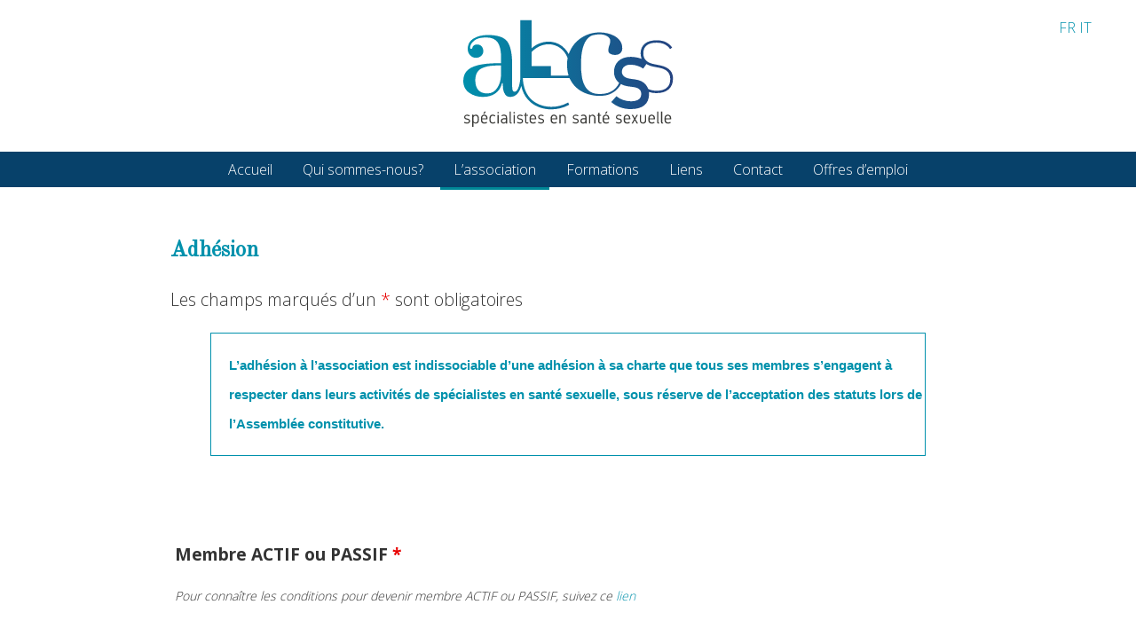

--- FILE ---
content_type: text/html; charset=UTF-8
request_url: https://alecss.ch/association/adhesion/
body_size: 15262
content:
<!DOCTYPE html>
<html>
<head profile="http://gmpg.org/xfn/11">
	<title>ALECSS &#8211; Spécialiste en santé sexuelle &raquo; Adhésion</title>
	<meta content="text/html; charset=utf-8; ?>" http-equiv="Content-Type">
	<meta content="WordPress &lt;?php bloginfo('version'); ?&gt;" name="generator"><!-- leave this for stats -->
	<!--[if !IE]><!-->
	<link href="https://alecss.ch/wp-content/themes/alecss/style.css" rel="stylesheet" type="text/css"><!--<![endif]-->
	<link href="https://alecss.ch/feed/" rel="alternate" title="RSS 2.0" type="application/rss+xml">
	<link href="https://alecss.ch/feed/rss/" rel="alternate" title="RSS .92" type="text/xml">
	<link href="https://alecss.ch/feed/atom/" rel="alternate" title="Atom 0.3" type="application/atom+xml">
	<link href="https://alecss.ch/xmlrpc.php" rel="pingback"><meta name='robots' content='max-image-preview:large' />
<link rel="alternate" href="https://alecss.ch/association/adhesion/" hreflang="fr" />
<link rel="alternate" href="https://alecss.ch/it/lassociation-it/adhesion-it/" hreflang="it" />
<script type="text/javascript">
/* <![CDATA[ */
window._wpemojiSettings = {"baseUrl":"https:\/\/s.w.org\/images\/core\/emoji\/15.0.3\/72x72\/","ext":".png","svgUrl":"https:\/\/s.w.org\/images\/core\/emoji\/15.0.3\/svg\/","svgExt":".svg","source":{"concatemoji":"https:\/\/alecss.ch\/wp-includes\/js\/wp-emoji-release.min.js?ver=6.5.7"}};
/*! This file is auto-generated */
!function(i,n){var o,s,e;function c(e){try{var t={supportTests:e,timestamp:(new Date).valueOf()};sessionStorage.setItem(o,JSON.stringify(t))}catch(e){}}function p(e,t,n){e.clearRect(0,0,e.canvas.width,e.canvas.height),e.fillText(t,0,0);var t=new Uint32Array(e.getImageData(0,0,e.canvas.width,e.canvas.height).data),r=(e.clearRect(0,0,e.canvas.width,e.canvas.height),e.fillText(n,0,0),new Uint32Array(e.getImageData(0,0,e.canvas.width,e.canvas.height).data));return t.every(function(e,t){return e===r[t]})}function u(e,t,n){switch(t){case"flag":return n(e,"\ud83c\udff3\ufe0f\u200d\u26a7\ufe0f","\ud83c\udff3\ufe0f\u200b\u26a7\ufe0f")?!1:!n(e,"\ud83c\uddfa\ud83c\uddf3","\ud83c\uddfa\u200b\ud83c\uddf3")&&!n(e,"\ud83c\udff4\udb40\udc67\udb40\udc62\udb40\udc65\udb40\udc6e\udb40\udc67\udb40\udc7f","\ud83c\udff4\u200b\udb40\udc67\u200b\udb40\udc62\u200b\udb40\udc65\u200b\udb40\udc6e\u200b\udb40\udc67\u200b\udb40\udc7f");case"emoji":return!n(e,"\ud83d\udc26\u200d\u2b1b","\ud83d\udc26\u200b\u2b1b")}return!1}function f(e,t,n){var r="undefined"!=typeof WorkerGlobalScope&&self instanceof WorkerGlobalScope?new OffscreenCanvas(300,150):i.createElement("canvas"),a=r.getContext("2d",{willReadFrequently:!0}),o=(a.textBaseline="top",a.font="600 32px Arial",{});return e.forEach(function(e){o[e]=t(a,e,n)}),o}function t(e){var t=i.createElement("script");t.src=e,t.defer=!0,i.head.appendChild(t)}"undefined"!=typeof Promise&&(o="wpEmojiSettingsSupports",s=["flag","emoji"],n.supports={everything:!0,everythingExceptFlag:!0},e=new Promise(function(e){i.addEventListener("DOMContentLoaded",e,{once:!0})}),new Promise(function(t){var n=function(){try{var e=JSON.parse(sessionStorage.getItem(o));if("object"==typeof e&&"number"==typeof e.timestamp&&(new Date).valueOf()<e.timestamp+604800&&"object"==typeof e.supportTests)return e.supportTests}catch(e){}return null}();if(!n){if("undefined"!=typeof Worker&&"undefined"!=typeof OffscreenCanvas&&"undefined"!=typeof URL&&URL.createObjectURL&&"undefined"!=typeof Blob)try{var e="postMessage("+f.toString()+"("+[JSON.stringify(s),u.toString(),p.toString()].join(",")+"));",r=new Blob([e],{type:"text/javascript"}),a=new Worker(URL.createObjectURL(r),{name:"wpTestEmojiSupports"});return void(a.onmessage=function(e){c(n=e.data),a.terminate(),t(n)})}catch(e){}c(n=f(s,u,p))}t(n)}).then(function(e){for(var t in e)n.supports[t]=e[t],n.supports.everything=n.supports.everything&&n.supports[t],"flag"!==t&&(n.supports.everythingExceptFlag=n.supports.everythingExceptFlag&&n.supports[t]);n.supports.everythingExceptFlag=n.supports.everythingExceptFlag&&!n.supports.flag,n.DOMReady=!1,n.readyCallback=function(){n.DOMReady=!0}}).then(function(){return e}).then(function(){var e;n.supports.everything||(n.readyCallback(),(e=n.source||{}).concatemoji?t(e.concatemoji):e.wpemoji&&e.twemoji&&(t(e.twemoji),t(e.wpemoji)))}))}((window,document),window._wpemojiSettings);
/* ]]> */
</script>
<style id='wp-emoji-styles-inline-css' type='text/css'>

	img.wp-smiley, img.emoji {
		display: inline !important;
		border: none !important;
		box-shadow: none !important;
		height: 1em !important;
		width: 1em !important;
		margin: 0 0.07em !important;
		vertical-align: -0.1em !important;
		background: none !important;
		padding: 0 !important;
	}
</style>
<link rel='stylesheet' id='wp-block-library-css' href='https://alecss.ch/wp-includes/css/dist/block-library/style.min.css?ver=6.5.7' type='text/css' media='all' />
<style id='classic-theme-styles-inline-css' type='text/css'>
/*! This file is auto-generated */
.wp-block-button__link{color:#fff;background-color:#32373c;border-radius:9999px;box-shadow:none;text-decoration:none;padding:calc(.667em + 2px) calc(1.333em + 2px);font-size:1.125em}.wp-block-file__button{background:#32373c;color:#fff;text-decoration:none}
</style>
<style id='global-styles-inline-css' type='text/css'>
body{--wp--preset--color--black: #000000;--wp--preset--color--cyan-bluish-gray: #abb8c3;--wp--preset--color--white: #ffffff;--wp--preset--color--pale-pink: #f78da7;--wp--preset--color--vivid-red: #cf2e2e;--wp--preset--color--luminous-vivid-orange: #ff6900;--wp--preset--color--luminous-vivid-amber: #fcb900;--wp--preset--color--light-green-cyan: #7bdcb5;--wp--preset--color--vivid-green-cyan: #00d084;--wp--preset--color--pale-cyan-blue: #8ed1fc;--wp--preset--color--vivid-cyan-blue: #0693e3;--wp--preset--color--vivid-purple: #9b51e0;--wp--preset--gradient--vivid-cyan-blue-to-vivid-purple: linear-gradient(135deg,rgba(6,147,227,1) 0%,rgb(155,81,224) 100%);--wp--preset--gradient--light-green-cyan-to-vivid-green-cyan: linear-gradient(135deg,rgb(122,220,180) 0%,rgb(0,208,130) 100%);--wp--preset--gradient--luminous-vivid-amber-to-luminous-vivid-orange: linear-gradient(135deg,rgba(252,185,0,1) 0%,rgba(255,105,0,1) 100%);--wp--preset--gradient--luminous-vivid-orange-to-vivid-red: linear-gradient(135deg,rgba(255,105,0,1) 0%,rgb(207,46,46) 100%);--wp--preset--gradient--very-light-gray-to-cyan-bluish-gray: linear-gradient(135deg,rgb(238,238,238) 0%,rgb(169,184,195) 100%);--wp--preset--gradient--cool-to-warm-spectrum: linear-gradient(135deg,rgb(74,234,220) 0%,rgb(151,120,209) 20%,rgb(207,42,186) 40%,rgb(238,44,130) 60%,rgb(251,105,98) 80%,rgb(254,248,76) 100%);--wp--preset--gradient--blush-light-purple: linear-gradient(135deg,rgb(255,206,236) 0%,rgb(152,150,240) 100%);--wp--preset--gradient--blush-bordeaux: linear-gradient(135deg,rgb(254,205,165) 0%,rgb(254,45,45) 50%,rgb(107,0,62) 100%);--wp--preset--gradient--luminous-dusk: linear-gradient(135deg,rgb(255,203,112) 0%,rgb(199,81,192) 50%,rgb(65,88,208) 100%);--wp--preset--gradient--pale-ocean: linear-gradient(135deg,rgb(255,245,203) 0%,rgb(182,227,212) 50%,rgb(51,167,181) 100%);--wp--preset--gradient--electric-grass: linear-gradient(135deg,rgb(202,248,128) 0%,rgb(113,206,126) 100%);--wp--preset--gradient--midnight: linear-gradient(135deg,rgb(2,3,129) 0%,rgb(40,116,252) 100%);--wp--preset--font-size--small: 13px;--wp--preset--font-size--medium: 20px;--wp--preset--font-size--large: 36px;--wp--preset--font-size--x-large: 42px;--wp--preset--spacing--20: 0.44rem;--wp--preset--spacing--30: 0.67rem;--wp--preset--spacing--40: 1rem;--wp--preset--spacing--50: 1.5rem;--wp--preset--spacing--60: 2.25rem;--wp--preset--spacing--70: 3.38rem;--wp--preset--spacing--80: 5.06rem;--wp--preset--shadow--natural: 6px 6px 9px rgba(0, 0, 0, 0.2);--wp--preset--shadow--deep: 12px 12px 50px rgba(0, 0, 0, 0.4);--wp--preset--shadow--sharp: 6px 6px 0px rgba(0, 0, 0, 0.2);--wp--preset--shadow--outlined: 6px 6px 0px -3px rgba(255, 255, 255, 1), 6px 6px rgba(0, 0, 0, 1);--wp--preset--shadow--crisp: 6px 6px 0px rgba(0, 0, 0, 1);}:where(.is-layout-flex){gap: 0.5em;}:where(.is-layout-grid){gap: 0.5em;}body .is-layout-flex{display: flex;}body .is-layout-flex{flex-wrap: wrap;align-items: center;}body .is-layout-flex > *{margin: 0;}body .is-layout-grid{display: grid;}body .is-layout-grid > *{margin: 0;}:where(.wp-block-columns.is-layout-flex){gap: 2em;}:where(.wp-block-columns.is-layout-grid){gap: 2em;}:where(.wp-block-post-template.is-layout-flex){gap: 1.25em;}:where(.wp-block-post-template.is-layout-grid){gap: 1.25em;}.has-black-color{color: var(--wp--preset--color--black) !important;}.has-cyan-bluish-gray-color{color: var(--wp--preset--color--cyan-bluish-gray) !important;}.has-white-color{color: var(--wp--preset--color--white) !important;}.has-pale-pink-color{color: var(--wp--preset--color--pale-pink) !important;}.has-vivid-red-color{color: var(--wp--preset--color--vivid-red) !important;}.has-luminous-vivid-orange-color{color: var(--wp--preset--color--luminous-vivid-orange) !important;}.has-luminous-vivid-amber-color{color: var(--wp--preset--color--luminous-vivid-amber) !important;}.has-light-green-cyan-color{color: var(--wp--preset--color--light-green-cyan) !important;}.has-vivid-green-cyan-color{color: var(--wp--preset--color--vivid-green-cyan) !important;}.has-pale-cyan-blue-color{color: var(--wp--preset--color--pale-cyan-blue) !important;}.has-vivid-cyan-blue-color{color: var(--wp--preset--color--vivid-cyan-blue) !important;}.has-vivid-purple-color{color: var(--wp--preset--color--vivid-purple) !important;}.has-black-background-color{background-color: var(--wp--preset--color--black) !important;}.has-cyan-bluish-gray-background-color{background-color: var(--wp--preset--color--cyan-bluish-gray) !important;}.has-white-background-color{background-color: var(--wp--preset--color--white) !important;}.has-pale-pink-background-color{background-color: var(--wp--preset--color--pale-pink) !important;}.has-vivid-red-background-color{background-color: var(--wp--preset--color--vivid-red) !important;}.has-luminous-vivid-orange-background-color{background-color: var(--wp--preset--color--luminous-vivid-orange) !important;}.has-luminous-vivid-amber-background-color{background-color: var(--wp--preset--color--luminous-vivid-amber) !important;}.has-light-green-cyan-background-color{background-color: var(--wp--preset--color--light-green-cyan) !important;}.has-vivid-green-cyan-background-color{background-color: var(--wp--preset--color--vivid-green-cyan) !important;}.has-pale-cyan-blue-background-color{background-color: var(--wp--preset--color--pale-cyan-blue) !important;}.has-vivid-cyan-blue-background-color{background-color: var(--wp--preset--color--vivid-cyan-blue) !important;}.has-vivid-purple-background-color{background-color: var(--wp--preset--color--vivid-purple) !important;}.has-black-border-color{border-color: var(--wp--preset--color--black) !important;}.has-cyan-bluish-gray-border-color{border-color: var(--wp--preset--color--cyan-bluish-gray) !important;}.has-white-border-color{border-color: var(--wp--preset--color--white) !important;}.has-pale-pink-border-color{border-color: var(--wp--preset--color--pale-pink) !important;}.has-vivid-red-border-color{border-color: var(--wp--preset--color--vivid-red) !important;}.has-luminous-vivid-orange-border-color{border-color: var(--wp--preset--color--luminous-vivid-orange) !important;}.has-luminous-vivid-amber-border-color{border-color: var(--wp--preset--color--luminous-vivid-amber) !important;}.has-light-green-cyan-border-color{border-color: var(--wp--preset--color--light-green-cyan) !important;}.has-vivid-green-cyan-border-color{border-color: var(--wp--preset--color--vivid-green-cyan) !important;}.has-pale-cyan-blue-border-color{border-color: var(--wp--preset--color--pale-cyan-blue) !important;}.has-vivid-cyan-blue-border-color{border-color: var(--wp--preset--color--vivid-cyan-blue) !important;}.has-vivid-purple-border-color{border-color: var(--wp--preset--color--vivid-purple) !important;}.has-vivid-cyan-blue-to-vivid-purple-gradient-background{background: var(--wp--preset--gradient--vivid-cyan-blue-to-vivid-purple) !important;}.has-light-green-cyan-to-vivid-green-cyan-gradient-background{background: var(--wp--preset--gradient--light-green-cyan-to-vivid-green-cyan) !important;}.has-luminous-vivid-amber-to-luminous-vivid-orange-gradient-background{background: var(--wp--preset--gradient--luminous-vivid-amber-to-luminous-vivid-orange) !important;}.has-luminous-vivid-orange-to-vivid-red-gradient-background{background: var(--wp--preset--gradient--luminous-vivid-orange-to-vivid-red) !important;}.has-very-light-gray-to-cyan-bluish-gray-gradient-background{background: var(--wp--preset--gradient--very-light-gray-to-cyan-bluish-gray) !important;}.has-cool-to-warm-spectrum-gradient-background{background: var(--wp--preset--gradient--cool-to-warm-spectrum) !important;}.has-blush-light-purple-gradient-background{background: var(--wp--preset--gradient--blush-light-purple) !important;}.has-blush-bordeaux-gradient-background{background: var(--wp--preset--gradient--blush-bordeaux) !important;}.has-luminous-dusk-gradient-background{background: var(--wp--preset--gradient--luminous-dusk) !important;}.has-pale-ocean-gradient-background{background: var(--wp--preset--gradient--pale-ocean) !important;}.has-electric-grass-gradient-background{background: var(--wp--preset--gradient--electric-grass) !important;}.has-midnight-gradient-background{background: var(--wp--preset--gradient--midnight) !important;}.has-small-font-size{font-size: var(--wp--preset--font-size--small) !important;}.has-medium-font-size{font-size: var(--wp--preset--font-size--medium) !important;}.has-large-font-size{font-size: var(--wp--preset--font-size--large) !important;}.has-x-large-font-size{font-size: var(--wp--preset--font-size--x-large) !important;}
.wp-block-navigation a:where(:not(.wp-element-button)){color: inherit;}
:where(.wp-block-post-template.is-layout-flex){gap: 1.25em;}:where(.wp-block-post-template.is-layout-grid){gap: 1.25em;}
:where(.wp-block-columns.is-layout-flex){gap: 2em;}:where(.wp-block-columns.is-layout-grid){gap: 2em;}
.wp-block-pullquote{font-size: 1.5em;line-height: 1.6;}
</style>
<script type="text/javascript" src="https://alecss.ch/wp-includes/js/jquery/jquery.min.js?ver=3.7.1" id="jquery-core-js"></script>
<script type="text/javascript" src="https://alecss.ch/wp-includes/js/jquery/jquery-migrate.min.js?ver=3.4.1" id="jquery-migrate-js"></script>
<script type="text/javascript" id="file_uploads_nfpluginsettings-js-extra">
/* <![CDATA[ */
var params = {"clearLogRestUrl":"https:\/\/alecss.ch\/wp-json\/nf-file-uploads\/debug-log\/delete-all","clearLogButtonId":"file_uploads_clear_debug_logger","downloadLogRestUrl":"https:\/\/alecss.ch\/wp-json\/nf-file-uploads\/debug-log\/get-all","downloadLogButtonId":"file_uploads_download_debug_logger"};
/* ]]> */
</script>
<script type="text/javascript" src="https://alecss.ch/wp-content/plugins/ninja-forms-uploads/assets/js/nfpluginsettings.js?ver=3.3.23" id="file_uploads_nfpluginsettings-js"></script>
<script type="text/javascript" id="black-studio-touch-dropdown-menu-js-extra">
/* <![CDATA[ */
var black_studio_touch_dropdown_menu_params = {"selector":"li:has(ul) > a","selector_leaf":"li li li:not(:has(ul)) > a","force_ios5":""};
/* ]]> */
</script>
<script type="text/javascript" src="https://alecss.ch/wp-content/plugins/black-studio-touch-dropdown-menu/js/black-studio-touch-dropdown-menu.min.js?ver=1.0.2" id="black-studio-touch-dropdown-menu-js"></script>
<link rel="https://api.w.org/" href="https://alecss.ch/wp-json/" /><link rel="alternate" type="application/json" href="https://alecss.ch/wp-json/wp/v2/pages/167" /><link rel="EditURI" type="application/rsd+xml" title="RSD" href="https://alecss.ch/xmlrpc.php?rsd" />
<meta name="generator" content="WordPress 6.5.7" />
<link rel="canonical" href="https://alecss.ch/association/adhesion/" />
<link rel='shortlink' href='https://alecss.ch/?p=167' />
<link rel="alternate" type="application/json+oembed" href="https://alecss.ch/wp-json/oembed/1.0/embed?url=https%3A%2F%2Falecss.ch%2Fassociation%2Fadhesion%2F" />
<link rel="alternate" type="text/xml+oembed" href="https://alecss.ch/wp-json/oembed/1.0/embed?url=https%3A%2F%2Falecss.ch%2Fassociation%2Fadhesion%2F&#038;format=xml" />
<link rel="shortcut icon" href="https://alecss.ch/wp-content/uploads/2021/04/favicon.png"/>
	<script src="https://code.jquery.com/jquery-latest.min.js" type="text/javascript">
	</script>
	<!-- <script src="https://alecss.ch/wp-content/themes/alecss/script.js">
	</script>-->
	
	
		<link rel='archives' title='avril 2025' href='https://alecss.ch/2025/04/' />
	<link rel='archives' title='août 2023' href='https://alecss.ch/2023/08/' />
	<link rel='archives' title='juin 2022' href='https://alecss.ch/2022/06/' />
	<link rel='archives' title='avril 2021' href='https://alecss.ch/2021/04/' />
	<link rel='archives' title='mai 2020' href='https://alecss.ch/2020/05/' />
	<link rel='archives' title='novembre 2019' href='https://alecss.ch/2019/11/' />
<meta name='robots' content='max-image-preview:large' />
<link rel="alternate" href="https://alecss.ch/association/adhesion/" hreflang="fr" />
<link rel="alternate" href="https://alecss.ch/it/lassociation-it/adhesion-it/" hreflang="it" />
<link rel="https://api.w.org/" href="https://alecss.ch/wp-json/" /><link rel="alternate" type="application/json" href="https://alecss.ch/wp-json/wp/v2/pages/167" /><link rel="EditURI" type="application/rsd+xml" title="RSD" href="https://alecss.ch/xmlrpc.php?rsd" />
<meta name="generator" content="WordPress 6.5.7" />
<link rel="canonical" href="https://alecss.ch/association/adhesion/" />
<link rel='shortlink' href='https://alecss.ch/?p=167' />
<link rel="alternate" type="application/json+oembed" href="https://alecss.ch/wp-json/oembed/1.0/embed?url=https%3A%2F%2Falecss.ch%2Fassociation%2Fadhesion%2F" />
<link rel="alternate" type="text/xml+oembed" href="https://alecss.ch/wp-json/oembed/1.0/embed?url=https%3A%2F%2Falecss.ch%2Fassociation%2Fadhesion%2F&#038;format=xml" />
<link rel="shortcut icon" href="https://alecss.ch/wp-content/uploads/2021/04/favicon.png"/>
 <link href="https://fonts.googleapis.com/css?family=Open+Sans+Condensed:300,700|Open+Sans:300,400,600,700" rel="stylesheet"> 
 
<link href="https://fonts.googleapis.com/css?family=Lora|Old+Standard+TT&display=swap" rel="stylesheet">

 	<link href="https://fonts.googleapis.com/css?family=Roboto:300,400,700" rel="stylesheet"> 
		
			<link href="https://alecss.ch/wp-content/themes/alecss/menustyles.css?v=4" rel="stylesheet">

		<!--<link rel="stylesheet" href="css/style_menu.css">-->
		<!-- <script src="https://ajax.googleapis.com/ajax/libs/jquery/3.1.1/jquery.min.js"></script> -->
 
 
 
 <!-- Global site tag (gtag.js) - Google Analytics -->
<script async src="https://www.googletagmanager.com/gtag/js?id=G-72K1YFBHN7"></script>
<script>
  window.dataLayer = window.dataLayer || [];
  function gtag(){dataLayer.push(arguments);}
  gtag('js', new Date());

  gtag('config', 'G-72K1YFBHN7');
</script>
  </head>
  
  	<header class="header">
 
</header><body onload="Burger();  icone_open();";>
	<div id="header_bg">
		<div id="menu_container">
			<a href="/"><img border="0" id="logo" src="https://alecss.ch/wp-content/themes/alecss/logo.svg" style="height:13vw;"></a><br>
			<div id="connexion_fixe" >
			<!-- <span onClick="window.open('/membres/');">Connexion membre</span><img onClick="window.open('/membres/');" src="https://alecss.ch/wp-content/themes/alecss/lock.svg" style="width:18px; margin-left:10px; margin-right:20px;"> -->
			
			<a href="https://alecss.ch/association/adhesion/">FR</a> <a href="https://alecss.ch/it/lassociation-it/adhesion-it/">IT</a> 			</div>
			<div id="connexion_mobile" onClick="#"><!-- <img src="https://alecss.ch/wp-content/themes/alecss/lock.svg" style="width:50px;"><br>Connexion --></div>
						
<center>    
 <nav class="nav">
   
   <script>
function Burger() {
  var element = document.getElementById("main-nav");

  if (element.classList) { 
    element.classList.toggle("burger_style");
  } else {
    var classes = element.className.split(" ");
    var i = classes.indexOf("burger_style");

    if (i >= 0) 
      classes.splice(i, 1);
    else 
      classes.push("mystyle");
      element.className = classes.join(" "); 
  }
}




function icone_open() {
  document.getElementById("burger_closed").style.display = 'none';
  document.getElementById("burger_opened").style.display = 'block';
  document.getElementById("page").style.display = 'block';

 
}
function icone_close() {
 document.getElementById("burger_closed").style.display = 'block';
  document.getElementById("burger_opened").style.display = 'none'; 
  document.getElementById("page").style.display = 'none';

}



</script>

<div id="burger_closed" onclick="Burger(); icone_open();"></div>
<div id="burger_opened" onclick="Burger(); icone_close();"></div>



   
<div id="main-nav">
 <div class="menu"><ul>
<li class="page_item page-item-22"><a href="https://alecss.ch/">Accueil</a></li>
<li class="page_item page-item-118 page_item_has_children"><a href="https://alecss.ch/qui-sommes-nous/">Qui sommes-nous?</a>
<ul class='children'>
	<li class="page_item page-item-128"><a href="https://alecss.ch/qui-sommes-nous/specialiste-en-sante-sexuelle/">Spécialiste en santé sexuelle</a></li>
	<li class="page_item page-item-151"><a href="https://alecss.ch/qui-sommes-nous/ou-nous-trouver/">Où nous trouver ?</a></li>
</ul>
</li>
<li class="page_item page-item-155 page_item_has_children current_page_ancestor current_page_parent"><a href="https://alecss.ch/association/">L&rsquo;association</a>
<ul class='children'>
	<li class="page_item page-item-138"><a href="https://alecss.ch/association/actu/">Actualités</a></li>
	<li class="page_item page-item-157"><a href="https://alecss.ch/association/buts-de-lassociation/">Buts de l&rsquo;association</a></li>
	<li class="page_item page-item-159"><a href="https://alecss.ch/association/charte-ethique/">Charte éthique</a></li>
	<li class="page_item page-item-622"><a href="https://alecss.ch/association/statuts/">Statuts</a></li>
	<li class="page_item page-item-161"><a href="https://alecss.ch/association/comite/">Comité</a></li>
	<li class="page_item page-item-163"><a href="https://alecss.ch/association/date-ag/">Assemblée générale</a></li>
	<li class="page_item page-item-165"><a href="https://alecss.ch/association/membre-actif-pasif/">Membre actif/passif</a></li>
	<li class="page_item page-item-167 current_page_item"><a href="https://alecss.ch/association/adhesion/" aria-current="page">Adhésion</a></li>
	<li class="page_item page-item-170"><a href="https://alecss.ch/association/demission/">Démission</a></li>
	<li class="page_item page-item-500"><a href="https://alecss.ch/association/publications/">Publications</a></li>
</ul>
</li>
<li class="page_item page-item-172 page_item_has_children"><a href="https://alecss.ch/formations/">Formations</a>
<ul class='children'>
	<li class="page_item page-item-30395"><a href="https://alecss.ch/formations/racisme-structurel-et-sante-sexuelle/">Racisme structurel et santé sexuelle</a></li>
	<li class="page_item page-item-502"><a href="https://alecss.ch/formations/autres-formations/">Autres formations</a></li>
	<li class="page_item page-item-290"><a href="https://alecss.ch/formations/travaux-de-diplomes/">Travaux de diplômes</a></li>
</ul>
</li>
<li class="page_item page-item-184"><a href="https://alecss.ch/liens/">Liens</a></li>
<li class="page_item page-item-35"><a href="https://alecss.ch/contact-2/">Contact</a></li>
<li class="page_item page-item-243"><a href="https://alecss.ch/emploi/">Offres d&#8217;emploi</a></li>
</ul></div>
</div>
</nav>

</center>

			</div>
			
			
		
			
		</div>
	 <script language="javascript" type="text/javascript">
	      $(window).scroll(function() 
			{    
	          var scroll = $(window).scrollTop();
	          var htop = $('#menu_container').height();
	          var menuh = $('#nav').height();
	          var w = window.innerWidth|| document.documentElement.clientWidth || document.body.clientWidth;
			  var h = window.innerHeight || document.documentElement.clientHeight || document.body.clientHeight;

	          if (scroll >= (htop-menuh) && w >= h) 
	          {
	          console.log("fix");
	          $("#menu_container").css("margin-top", "-"+$('#logo').height()+"px");  
	          //$("#page").css("margin-top", $('#logo').height()+"px");  
   	          $("#menu_container").addClass("fixed");
	          $("#menu_logo").css("visibility", "visible");  
	          } 
	          else 
	          {
   	          console.log("no-fix");
	          $("#menu_container").css("margin-top", "0px");  
	          //$("#page").css("margin-top", "0px");  
  	          $("#menu_container").removeClass("fixed");
	          $("#menu_logo").css("visibility", "hidden");  

	     	 	}
	   		});
	   		
	   		$(window).resize(function() { });
	</script> 
	
	

	<center>
	<div id="page">
			
			<noscript class="ninja-forms-noscript-message">
	Remarque : JavaScript est requis pour ce contenu.</noscript>
<div id="nf-form-2-cont" class="nf-form-cont" aria-live="polite" aria-labelledby="nf-form-title-2" aria-describedby="nf-form-errors-2" role="form">

    <div class="nf-loading-spinner"></div>

</div>
        <!-- That data is being printed as a workaround to page builders reordering the order of the scripts loaded-->
        <script>var formDisplay=1;var nfForms=nfForms||[];var form=[];form.id='2';form.settings={"objectType":"Form Setting","editActive":true,"title":"Adh\u00e9sion","show_title":1,"allow_public_link":0,"embed_form":"","clear_complete":1,"hide_complete":1,"default_label_pos":"above","wrapper_class":"","element_class":"","key":"","add_submit":1,"changeEmailErrorMsg":"Veuillez saisir une adresse de messagerie valide. Ex\u00a0: jean.dupont@gmail.com","changeDateErrorMsg":"Veuillez saisir une date valide\u00a0!","confirmFieldErrorMsg":"Ces champs doivent correspondre\u00a0!","fieldNumberNumMinError":"Erreur de nombre min.","fieldNumberNumMaxError":"Erreur de nombre max.","fieldNumberIncrementBy":"Veuillez incr\u00e9menter par ","formErrorsCorrectErrors":"Veuillez corriger les erreurs avant d\u2019envoyer ce formulaire.","validateRequiredField":"Ce champ est obligatoire.","honeypotHoneypotError":"Erreur Honeypot","fieldsMarkedRequired":"Les champs marqu\u00e9s d\u2019un <span class=\"ninja-forms-req-symbol\">*<\/span> sont obligatoires","currency":"","repeatable_fieldsets":"","unique_field_error":"Un formulaire avec cette valeur a d\u00e9j\u00e0 \u00e9t\u00e9 envoy\u00e9.","logged_in":false,"not_logged_in_msg":"","sub_limit_msg":"Le formulaire a atteint sa limite d\u2019entr\u00e9es.","calculations":[],"formContentData":["html_1618855801038","membre_actif_ou_passif_1618855150047","lastname_1618855194023","firstname_1618855198470","date_de_naissance_1618855220950","address_1618855235286","zip_1618855243535","city_1618855255913","telephone_prive_1618855281128","telephone_professionnel_1618855300253","e-mail_pour_les_correspondances_de_l_association_1618855319626","activite_professionnelle_1618855349280","date_et_titre_obtenu_et_ou_reconnu_par_sante_sexuelle_suisse_1618855371982","document_joint_titre_diplome_1738936463685","accepter_la_charte_des_specialistes_en_sante_sexuelle_1618854965520","accepter_les_statuts_de_l_association_1618855014604","remarques_1618855400575","envoyer_1618855844115"],"drawerDisabled":false,"form_title_heading_level":"3","ninjaForms":"Ninja Forms","fieldTextareaRTEInsertLink":"Ins\u00e9rer un lien","fieldTextareaRTEInsertMedia":"Ins\u00e9rer un m\u00e9dia","fieldTextareaRTESelectAFile":"S\u00e9lectionnez un fichier","formHoneypot":"Si vous \u00eates un \u00eatre humain et que vous voyez ce champ, veuillez le laisser vide.","fileUploadOldCodeFileUploadInProgress":"T\u00e9l\u00e9versement du fichier en cours.","fileUploadOldCodeFileUpload":"T\u00c9L\u00c9VERSEMENT DE FICHIER","currencySymbol":"&#36;","thousands_sep":"\u00a0","decimal_point":",","siteLocale":"fr_FR","dateFormat":"m\/d\/Y","startOfWeek":"1","of":"sur","previousMonth":"Mois pr\u00e9c\u00e9dent","nextMonth":"Mois suivant","months":["Janvier","F\u00e9vrier","Mars","Avril","Mai","Juin","Juillet","Ao\u00fbt","Septembre","Octobre","Novembre","D\u00e9cembre"],"monthsShort":["Jan","F\u00e9v","Mar","Avr","Mai","Juin","Juil","Ao\u00fb","Sep","Oct","Nov","D\u00e9c"],"weekdays":["Dimanche","Lundi","Mardi","Mercredi","Jeudi","Vendredi","Samedi"],"weekdaysShort":["Dim","Lun","Mar","Mer","Jeu","Ven","Sam"],"weekdaysMin":["Di","Lu","Ma","Me","Je","Ve","Sa"],"recaptchaConsentMissing":"reCaptcha validation couldn&#039;t load.","recaptchaMissingCookie":"reCaptcha v3 validation couldn&#039;t load the cookie needed to submit the form.","recaptchaConsentEvent":"Accept reCaptcha cookies before sending the form.","currency_symbol":"","beforeForm":"","beforeFields":"","afterFields":"","afterForm":""};form.fields=[{"objectType":"Field","objectDomain":"fields","editActive":false,"order":1,"idAttribute":"id","label":"HTML","type":"html","default":"<blockquote style=\"border:1px solid #0091ac; padding-left:20px;\">\n\n\n<p><span id=\"nf-drawer-content\"><span class=\"nf-setting-groups\"><span class=\"nf-field-settings\"><\/span><\/span><\/span><\/p>\n\n\n<h3 class=\"paragraph\" style=\"margin:0cm;margin-bottom:.0001pt;vertical-align:baseline\" align=\"justify\"><b><span class=\"normaltextrun\"><span style=\"font-size:11.0pt;font-family:&quot;Century Gothic&quot;,sans-serif;mso-bidi-font-family:Arial;mso-ansi-language:FR\" lang=\"FR\">L\u2019adh\u00e9sion \u00e0 l\u2019association est indissociable d\u2019une adh\u00e9sion \u00e0 sa <a href=\"http:\/\/alecss.alpagraph.dev\/wp\/wp-content\/uploads\/2020\/05\/Charte-ALECSS-def_.pdf\" target=\"_blank\">charte<\/a> que tous ses membres s\u2019engagent \u00e0 respecter dans leurs activit\u00e9s de<\/span><\/span><span class=\"apple-converted-space\"><span style=\"font-size:11.0pt;font-family:&quot;Century Gothic&quot;,sans-serif;mso-bidi-font-family:Arial;mso-ansi-language:FR\" lang=\"FR\">&nbsp;<\/span><\/span><span class=\"normaltextrun\"><span style=\"font-size:11.0pt;font-family:&quot;Century Gothic&quot;,sans-serif;mso-bidi-font-family:Arial;mso-ansi-language:FR\" lang=\"FR\">sp\u00e9cialistes en sant\u00e9 sexuelle,<\/span><\/span><span class=\"apple-converted-space\"><span style=\"font-size:11.0pt;font-family:&quot;Century Gothic&quot;,sans-serif;mso-bidi-font-family:Arial;mso-ansi-language:FR\" lang=\"FR\">&nbsp;<\/span><\/span><span class=\"normaltextrun\"><span style=\"font-size:11.0pt;font-family:&quot;Century Gothic&quot;,sans-serif;mso-bidi-font-family:Arial;mso-ansi-language:FR\" lang=\"FR\">sous r\u00e9serve de l\u2019acceptation des <a href=\"http:\/\/alecss.alpagraph.dev\/wp\/wp-content\/uploads\/2020\/05\/ALECSS-statuts-pdf.pdf\" target=\"_blank\">statuts<\/a> lors de l\u2019Assembl\u00e9e constitutive.<\/span><\/span><span class=\"eop\"><span style=\"font-size:11.0pt;font-family:&quot;Century Gothic&quot;,sans-serif;mso-bidi-font-family:Arial\"> <\/span><\/span><\/b><\/h3>\n\n\n<p><style><!-- \/* Font Definitions *\/ @font-face\t{font-family:\"Cambria Math\";\tpanose-1:2 4 5 3 5 4 6 3 2 4;\tmso-font-charset:0;\tmso-generic-font-family:roman;\tmso-font-pitch:variable;\tmso-font-signature:3 0 0 0 1 0;}@font-face\t{font-family:\"Century Gothic\";\tpanose-1:2 11 5 2 2 2 2 2 2 4;\tmso-font-alt:\"Bahnschrift Light\";\tmso-font-charset:0;\tmso-generic-font-family:swiss;\tmso-font-pitch:variable;\tmso-font-signature:647 0 0 0 159 0;}@font-face\t{font-family:\"Tw Cen MT\";\tpanose-1:2 11 6 2 2 1 4 2 6 3;\tmso-font-charset:0;\tmso-generic-font-family:swiss;\tmso-font-pitch:variable;\tmso-font-signature:7 0 0 0 3 0;}@font-face\t{font-family:\"Times New Roman \\(Corps CS\\)\";\tpanose-1:2 2 6 3 5 4 5 2 3 4;\tmso-font-alt:\"Times New Roman\";\tmso-font-charset:0;\tmso-generic-font-family:roman;\tmso-font-pitch:variable;\tmso-font-signature:-536859905 -1073711039 9 0 511 0;} \/* Style Definitions *\/ p.MsoNormal, li.MsoNormal, div.MsoNormal\t{mso-style-unhide:no;\tmso-style-qformat:yes;\tmso-style-parent:\"\";\tmargin:0cm;\tmargin-bottom:.0001pt;\ttext-align:justify;\tmso-pagination:widow-orphan;\tfont-size:12.0pt;\tfont-family:\"Century Gothic\",sans-serif;\tmso-fareast-font-family:\"Tw Cen MT\";\tmso-fareast-theme-font:minor-latin;\tmso-bidi-font-family:\"Times New Roman \\(Corps CS\\)\";\tcolor:#3B3838;\tmso-themecolor:background2;\tmso-themeshade:64;\tmso-ansi-language:FR;\tmso-fareast-language:EN-US;}p.paragraph, li.paragraph, div.paragraph\t{mso-style-name:paragraph;\tmso-style-unhide:no;\tmso-margin-top-alt:auto;\tmargin-right:0cm;\tmso-margin-bottom-alt:auto;\tmargin-left:0cm;\tmso-pagination:widow-orphan;\tfont-size:12.0pt;\tfont-family:\"Times New Roman\",serif;\tmso-fareast-font-family:\"Times New Roman\";}span.normaltextrun\t{mso-style-name:normaltextrun;\tmso-style-unhide:no;}span.apple-converted-space\t{mso-style-name:apple-converted-space;\tmso-style-unhide:no;}span.eop\t{mso-style-name:eop;\tmso-style-unhide:no;}.MsoChpDefault\t{mso-style-type:export-only;\tmso-default-props:yes;\tfont-family:\"Century Gothic\",sans-serif;\tmso-ascii-font-family:\"Century Gothic\";\tmso-fareast-font-family:\"Tw Cen MT\";\tmso-fareast-theme-font:minor-latin;\tmso-hansi-font-family:\"Century Gothic\";\tmso-bidi-font-family:\"Times New Roman \\(Corps CS\\)\";\tcolor:#3B3838;\tmso-themecolor:background2;\tmso-themeshade:64;\tmso-ansi-language:FR;\tmso-fareast-language:EN-US;}.MsoPapDefault\t{mso-style-type:export-only;\ttext-align:justify;}size:612.0pt 792.0pt;\tmargin:70.85pt 70.85pt 70.85pt 70.85pt;\tmso-header-margin:36.0pt;\tmso-footer-margin:36.0pt;\tmso-paper-source:0;}div.WordSection1\t{page:WordSection1;}<\/style><\/p>\n\n\n<p><\/p>\n\n\n<\/blockquote>\n\n\n<blockquote>\n\n\n<blockquote>\n\n\n<h3 class=\"paragraph\" style=\"margin:0cm;margin-bottom:.0001pt;vertical-align:baseline\" align=\"justify\"><b><span class=\"eop\"><span style=\"font-size:11.0pt;font-family:&quot;Century Gothic&quot;,sans-serif;mso-bidi-font-family:Arial\"><br><\/span><\/span><\/b><\/h3>\n\n\n<\/blockquote>\n\n\n<\/blockquote>","container_class":"","element_class":"","key":"html_1618855801038","drawerDisabled":false,"admin_label":"","id":23,"beforeField":"","afterField":"","value":"<blockquote style=\"border:1px solid #0091ac; padding-left:20px;\">\n\n\n<p><span id=\"nf-drawer-content\"><span class=\"nf-setting-groups\"><span class=\"nf-field-settings\"><\/span><\/span><\/span><\/p>\n\n\n<h3 class=\"paragraph\" style=\"margin:0cm;margin-bottom:.0001pt;vertical-align:baseline\" align=\"justify\"><b><span class=\"normaltextrun\"><span style=\"font-size:11.0pt;font-family:&quot;Century Gothic&quot;,sans-serif;mso-bidi-font-family:Arial;mso-ansi-language:FR\" lang=\"FR\">L\u2019adh\u00e9sion \u00e0 l\u2019association est indissociable d\u2019une adh\u00e9sion \u00e0 sa <a href=\"http:\/\/alecss.alpagraph.dev\/wp\/wp-content\/uploads\/2020\/05\/Charte-ALECSS-def_.pdf\" target=\"_blank\">charte<\/a> que tous ses membres s\u2019engagent \u00e0 respecter dans leurs activit\u00e9s de<\/span><\/span><span class=\"apple-converted-space\"><span style=\"font-size:11.0pt;font-family:&quot;Century Gothic&quot;,sans-serif;mso-bidi-font-family:Arial;mso-ansi-language:FR\" lang=\"FR\">&nbsp;<\/span><\/span><span class=\"normaltextrun\"><span style=\"font-size:11.0pt;font-family:&quot;Century Gothic&quot;,sans-serif;mso-bidi-font-family:Arial;mso-ansi-language:FR\" lang=\"FR\">sp\u00e9cialistes en sant\u00e9 sexuelle,<\/span><\/span><span class=\"apple-converted-space\"><span style=\"font-size:11.0pt;font-family:&quot;Century Gothic&quot;,sans-serif;mso-bidi-font-family:Arial;mso-ansi-language:FR\" lang=\"FR\">&nbsp;<\/span><\/span><span class=\"normaltextrun\"><span style=\"font-size:11.0pt;font-family:&quot;Century Gothic&quot;,sans-serif;mso-bidi-font-family:Arial;mso-ansi-language:FR\" lang=\"FR\">sous r\u00e9serve de l\u2019acceptation des <a href=\"http:\/\/alecss.alpagraph.dev\/wp\/wp-content\/uploads\/2020\/05\/ALECSS-statuts-pdf.pdf\" target=\"_blank\">statuts<\/a> lors de l\u2019Assembl\u00e9e constitutive.<\/span><\/span><span class=\"eop\"><span style=\"font-size:11.0pt;font-family:&quot;Century Gothic&quot;,sans-serif;mso-bidi-font-family:Arial\"> <\/span><\/span><\/b><\/h3>\n\n\n<p><style><!-- \/* Font Definitions *\/ @font-face\t{font-family:\"Cambria Math\";\tpanose-1:2 4 5 3 5 4 6 3 2 4;\tmso-font-charset:0;\tmso-generic-font-family:roman;\tmso-font-pitch:variable;\tmso-font-signature:3 0 0 0 1 0;}@font-face\t{font-family:\"Century Gothic\";\tpanose-1:2 11 5 2 2 2 2 2 2 4;\tmso-font-alt:\"Bahnschrift Light\";\tmso-font-charset:0;\tmso-generic-font-family:swiss;\tmso-font-pitch:variable;\tmso-font-signature:647 0 0 0 159 0;}@font-face\t{font-family:\"Tw Cen MT\";\tpanose-1:2 11 6 2 2 1 4 2 6 3;\tmso-font-charset:0;\tmso-generic-font-family:swiss;\tmso-font-pitch:variable;\tmso-font-signature:7 0 0 0 3 0;}@font-face\t{font-family:\"Times New Roman \\(Corps CS\\)\";\tpanose-1:2 2 6 3 5 4 5 2 3 4;\tmso-font-alt:\"Times New Roman\";\tmso-font-charset:0;\tmso-generic-font-family:roman;\tmso-font-pitch:variable;\tmso-font-signature:-536859905 -1073711039 9 0 511 0;} \/* Style Definitions *\/ p.MsoNormal, li.MsoNormal, div.MsoNormal\t{mso-style-unhide:no;\tmso-style-qformat:yes;\tmso-style-parent:\"\";\tmargin:0cm;\tmargin-bottom:.0001pt;\ttext-align:justify;\tmso-pagination:widow-orphan;\tfont-size:12.0pt;\tfont-family:\"Century Gothic\",sans-serif;\tmso-fareast-font-family:\"Tw Cen MT\";\tmso-fareast-theme-font:minor-latin;\tmso-bidi-font-family:\"Times New Roman \\(Corps CS\\)\";\tcolor:#3B3838;\tmso-themecolor:background2;\tmso-themeshade:64;\tmso-ansi-language:FR;\tmso-fareast-language:EN-US;}p.paragraph, li.paragraph, div.paragraph\t{mso-style-name:paragraph;\tmso-style-unhide:no;\tmso-margin-top-alt:auto;\tmargin-right:0cm;\tmso-margin-bottom-alt:auto;\tmargin-left:0cm;\tmso-pagination:widow-orphan;\tfont-size:12.0pt;\tfont-family:\"Times New Roman\",serif;\tmso-fareast-font-family:\"Times New Roman\";}span.normaltextrun\t{mso-style-name:normaltextrun;\tmso-style-unhide:no;}span.apple-converted-space\t{mso-style-name:apple-converted-space;\tmso-style-unhide:no;}span.eop\t{mso-style-name:eop;\tmso-style-unhide:no;}.MsoChpDefault\t{mso-style-type:export-only;\tmso-default-props:yes;\tfont-family:\"Century Gothic\",sans-serif;\tmso-ascii-font-family:\"Century Gothic\";\tmso-fareast-font-family:\"Tw Cen MT\";\tmso-fareast-theme-font:minor-latin;\tmso-hansi-font-family:\"Century Gothic\";\tmso-bidi-font-family:\"Times New Roman \\(Corps CS\\)\";\tcolor:#3B3838;\tmso-themecolor:background2;\tmso-themeshade:64;\tmso-ansi-language:FR;\tmso-fareast-language:EN-US;}.MsoPapDefault\t{mso-style-type:export-only;\ttext-align:justify;}size:612.0pt 792.0pt;\tmargin:70.85pt 70.85pt 70.85pt 70.85pt;\tmso-header-margin:36.0pt;\tmso-footer-margin:36.0pt;\tmso-paper-source:0;}div.WordSection1\t{page:WordSection1;}<\/style><\/p>\n\n\n<p><\/p>\n\n\n<\/blockquote>\n\n\n<blockquote>\n\n\n<blockquote>\n\n\n<h3 class=\"paragraph\" style=\"margin:0cm;margin-bottom:.0001pt;vertical-align:baseline\" align=\"justify\"><b><span class=\"eop\"><span style=\"font-size:11.0pt;font-family:&quot;Century Gothic&quot;,sans-serif;mso-bidi-font-family:Arial\"><br><\/span><\/span><\/b><\/h3>\n\n\n<\/blockquote>\n\n\n<\/blockquote>","label_pos":"above","parentType":"html","element_templates":["html","input"],"old_classname":"","wrap_template":"wrap"},{"objectType":"Field","objectDomain":"fields","editActive":false,"order":2,"idAttribute":"id","label":"Membre ACTIF ou PASSIF","type":"listcheckbox","key":"membre_actif_ou_passif_1618855150047","label_pos":"above","required":1,"options":[{"errors":[],"max_options":0,"label":"Membre ACTIF (cotisation de 80.-\/ann\u00e9e)","value":"membre-actif-cotisation-de-80-annee","calc":"","selected":1,"order":0,"settingModel":{"settings":false,"hide_merge_tags":false,"error":false,"name":"options","type":"option-repeater","label":"Options <a href=\"#\" class=\"nf-add-new\">Ajouter<\/a> <a href=\"#\" class=\"extra nf-open-import-tooltip\"><i class=\"fa fa-sign-in\" aria-hidden=\"true\"><\/i> Importer<\/a>","width":"full","group":"","value":[{"label":"Un","value":"un","calc":"","selected":0,"order":0},{"label":"Deux","value":"deux","calc":"","selected":0,"order":1},{"label":"Trois","value":"trois","calc":"","selected":0,"order":2}],"columns":{"label":{"header":"Libell\u00e9","default":""},"value":{"header":"Valeur","default":""},"calc":{"header":"Valeur de calcul","default":""},"selected":{"header":"<span class=\"dashicons dashicons-yes\"><\/span>","default":0}}}},{"errors":[],"max_options":0,"label":"Membre PASSIF (cotisation de 40.-\/ann\u00e9e)","value":"membre-passif-cotisation-de-40-annee","calc":"","selected":0,"order":1,"settingModel":{"settings":false,"hide_merge_tags":false,"error":false,"name":"options","type":"option-repeater","label":"Options <a href=\"#\" class=\"nf-add-new\">Ajouter<\/a> <a href=\"#\" class=\"extra nf-open-import-tooltip\"><i class=\"fa fa-sign-in\" aria-hidden=\"true\"><\/i> Importer<\/a>","width":"full","group":"","value":[{"label":"Un","value":"un","calc":"","selected":0,"order":0},{"label":"Deux","value":"deux","calc":"","selected":0,"order":1},{"label":"Trois","value":"trois","calc":"","selected":0,"order":2}],"columns":{"label":{"header":"Libell\u00e9","default":""},"value":{"header":"Valeur","default":""},"calc":{"header":"Valeur de calcul","default":""},"selected":{"header":"<span class=\"dashicons dashicons-yes\"><\/span>","default":0}}}}],"container_class":"","element_class":"","admin_label":"","help_text":"","desc_text":"<p><span id=\"nf-drawer-content\"><span class=\"nf-setting-groups\"><span class=\"nf-field-settings\"><span class=\"nf-field-sub-settings\"><\/span><\/span><\/span><\/span><\/p>\n<p><i>Pour conna\u00eetre les conditions pour devenir membre ACTIF ou PASSIF, suivez ce <a href=\"https:\/\/alecss.ch\/wp-content\/uploads\/2021\/05\/Charte-ALECSS-def_.pdf\" target=\"_blank\">lien<\/a><br><br><br><\/i><\/p>\n<br><p><\/p>","drawerDisabled":false,"id":7,"beforeField":"","afterField":"","value":"","parentType":"list","element_templates":["listcheckbox","input"],"old_classname":"list-checkbox","wrap_template":"wrap"},{"objectType":"Field","objectDomain":"fields","editActive":false,"order":3,"idAttribute":"id","label":"Nom","type":"lastname","key":"lastname_1618855194023","label_pos":"above","required":1,"default":"","placeholder":"","container_class":"","element_class":"","admin_label":"","help_text":"","custom_name_attribute":"lname","personally_identifiable":1,"value":"","id":8,"beforeField":"","afterField":"","parentType":"lastname","element_templates":["lastname","input"],"old_classname":"","wrap_template":"wrap"},{"objectType":"Field","objectDomain":"fields","editActive":false,"order":4,"idAttribute":"id","label":"Pr\u00e9nom","type":"firstname","key":"firstname_1618855198470","label_pos":"above","required":1,"default":"","placeholder":"","container_class":"","element_class":"","admin_label":"","help_text":"","custom_name_attribute":"fname","personally_identifiable":1,"value":"","id":9,"beforeField":"","afterField":"","parentType":"firstname","element_templates":["firstname","input"],"old_classname":"","wrap_template":"wrap"},{"objectType":"Field","objectDomain":"fields","editActive":false,"order":5,"idAttribute":"id","label":"Date de naissance","type":"textbox","key":"date_de_naissance_1618855220950","label_pos":"above","required":1,"default":"","placeholder":"","container_class":"","element_class":"","input_limit":"","input_limit_type":"characters","input_limit_msg":"Caract\u00e8re(s) restant(s)","manual_key":false,"admin_label":"","help_text":"","mask":"","custom_mask":"","custom_name_attribute":"","personally_identifiable":"","value":"","drawerDisabled":false,"id":10,"beforeField":"","afterField":"","parentType":"textbox","element_templates":["textbox","input"],"old_classname":"","wrap_template":"wrap"},{"objectType":"Field","objectDomain":"fields","editActive":false,"order":6,"idAttribute":"id","label":"Adresse","type":"address","key":"address_1618855235286","label_pos":"above","required":1,"default":"","placeholder":"","container_class":"","element_class":"","input_limit":"","input_limit_type":"characters","input_limit_msg":"Caract\u00e8re(s) restant(s)","manual_key":false,"admin_label":"","help_text":"","mask":"","custom_mask":"","custom_name_attribute":"address","personally_identifiable":1,"value":"","id":11,"beforeField":"","afterField":"","parentType":"address","element_templates":["address","textbox","input"],"old_classname":"","wrap_template":"wrap"},{"objectType":"Field","objectDomain":"fields","editActive":false,"order":7,"idAttribute":"id","label":"Code postal","type":"zip","key":"zip_1618855243535","label_pos":"above","required":1,"default":"","placeholder":"","container_class":"","element_class":"","input_limit":"","input_limit_type":"characters","input_limit_msg":"Caract\u00e8re(s) restant(s)","manual_key":false,"admin_label":"","help_text":"","mask":"","custom_mask":"","custom_name_attribute":"zip","personally_identifiable":"","value":"","id":12,"beforeField":"","afterField":"","parentType":"zip","element_templates":["zip","textbox","input","textbox","input"],"old_classname":"","wrap_template":"wrap"},{"objectType":"Field","objectDomain":"fields","editActive":false,"order":9,"idAttribute":"id","label":"Ville","type":"city","key":"city_1618855255913","label_pos":"above","required":false,"default":"","placeholder":"","container_class":"","element_class":"","input_limit":"","input_limit_type":"characters","input_limit_msg":"Caract\u00e8re(s) restant(s)","manual_key":false,"admin_label":"","help_text":"","mask":"","custom_mask":"","custom_name_attribute":"city","personally_identifiable":"","value":"","id":14,"beforeField":"","afterField":"","parentType":"city","element_templates":["city","textbox","input"],"old_classname":"","wrap_template":"wrap"},{"objectType":"Field","objectDomain":"fields","editActive":false,"order":10,"idAttribute":"id","label":"T\u00e9l\u00e9phone priv\u00e9","type":"textbox","key":"telephone_prive_1618855281128","label_pos":"above","required":false,"default":"","placeholder":"","container_class":"","element_class":"","input_limit":"","input_limit_type":"characters","input_limit_msg":"Caract\u00e8re(s) restant(s)","manual_key":false,"admin_label":"","help_text":"","mask":"","custom_mask":"","custom_name_attribute":"","personally_identifiable":"","value":"","drawerDisabled":false,"id":15,"beforeField":"","afterField":"","parentType":"textbox","element_templates":["textbox","input"],"old_classname":"","wrap_template":"wrap"},{"objectType":"Field","objectDomain":"fields","editActive":false,"order":11,"idAttribute":"id","label":"T\u00e9l\u00e9phone professionnel","type":"textbox","key":"telephone_professionnel_1618855300253","label_pos":"above","required":1,"default":"","placeholder":"","container_class":"","element_class":"","input_limit":"","input_limit_type":"characters","input_limit_msg":"Caract\u00e8re(s) restant(s)","manual_key":false,"admin_label":"","help_text":"","mask":"","custom_mask":"","custom_name_attribute":"","personally_identifiable":"","value":"","drawerDisabled":false,"id":16,"beforeField":"","afterField":"","parentType":"textbox","element_templates":["textbox","input"],"old_classname":"","wrap_template":"wrap"},{"objectType":"Field","objectDomain":"fields","editActive":false,"order":12,"idAttribute":"id","label":"E-mail pour les correspondances de l'association","type":"textbox","key":"e-mail_pour_les_correspondances_de_l_association_1618855319626","label_pos":"above","required":1,"default":"","placeholder":"","container_class":"","element_class":"","input_limit":"","input_limit_type":"characters","input_limit_msg":"Caract\u00e8re(s) restant(s)","manual_key":false,"admin_label":"","help_text":"","mask":"","custom_mask":"","custom_name_attribute":"","personally_identifiable":"","value":"","drawerDisabled":false,"id":17,"beforeField":"","afterField":"","parentType":"textbox","element_templates":["textbox","input"],"old_classname":"","wrap_template":"wrap"},{"objectType":"Field","objectDomain":"fields","editActive":false,"order":13,"idAttribute":"id","label":"Activit\u00e9 professionnelle","type":"textbox","key":"activite_professionnelle_1618855349280","label_pos":"above","required":1,"default":"","placeholder":"","container_class":"","element_class":"","input_limit":"","input_limit_type":"characters","input_limit_msg":"Caract\u00e8re(s) restant(s)","manual_key":false,"admin_label":"","help_text":"","mask":"","custom_mask":"","custom_name_attribute":"","personally_identifiable":"","value":"","drawerDisabled":false,"id":18,"beforeField":"","afterField":"","parentType":"textbox","element_templates":["textbox","input"],"old_classname":"","wrap_template":"wrap"},{"objectType":"Field","objectDomain":"fields","editActive":false,"order":14,"idAttribute":"id","label":"Date et titre obtenu et\/ou reconnu par Sant\u00e9 Sexuelle Suisse","type":"textbox","key":"date_et_titre_obtenu_et_ou_reconnu_par_sante_sexuelle_suisse_1618855371982","label_pos":"above","required":false,"default":"","placeholder":"","container_class":"","element_class":"","input_limit":"","input_limit_type":"characters","input_limit_msg":"Caract\u00e8re(s) restant(s)","manual_key":false,"admin_label":"","help_text":"","mask":"","custom_mask":"","custom_name_attribute":"","personally_identifiable":"","value":"","drawerDisabled":false,"id":19,"beforeField":"","afterField":"","parentType":"textbox","element_templates":["textbox","input"],"old_classname":"","wrap_template":"wrap"},{"objectType":"Field","objectDomain":"fields","editActive":false,"order":15,"idAttribute":"id","type":"file_upload","label":"Document joint (Titre \/ Dipl\u00f4me)","key":"document_joint_titre_diplome_1738936463685","label_pos":"above","required":1,"container_class":"","element_class":"","manual_key":false,"help_text":"","save_to_server":1,"upload_rename":"{field:lastname_1618855194023}-{field:firstname_1618855198470}","media_library":"false","upload_multi_count":1,"max_file_size":15728640,"min_file_size":0,"select_files_text":"Select Files","cancel_upload_text":"Cancel","drawerDisabled":false,"id":31,"beforeField":"","afterField":"","value":"","parentType":"textbox","element_templates":["file_upload","input"],"old_classname":"","wrap_template":"wrap","max_chunk_size":283115520,"max_file_size_mb":15,"min_file_size_mb":0,"uploadNonce":"a095f30aa3","uploadNonceExpiry":1768708665},{"objectType":"Field","objectDomain":"fields","editActive":false,"order":16,"idAttribute":"id","label":"Accepter la charte des sp\u00e9cialistes en sant\u00e9 sexuelle","type":"checkbox","key":"accepter_la_charte_des_specialistes_en_sante_sexuelle_1618854965520","label_pos":"right","required":1,"container_class":"","element_class":"","manual_key":false,"admin_label":"","help_text":"","desc_text":"<p><span id=\"nf-drawer-content\"><span class=\"nf-setting-groups\"><span class=\"nf-field-settings\"><span class=\"nf-field-sub-settings\"><i>pour lire la charte, suivez ce <\/i><\/span><\/span><\/span><\/span><a href=\"https:\/\/alecss.ch\/wp-content\/uploads\/2021\/04\/Charte-ALECSS-def_-1.pdf\">lien<\/a><br><\/p>","default_value":"unchecked","checked_value":"Coch\u00e9","unchecked_value":"D\u00e9coch\u00e9","checked_calc_value":"","unchecked_calc_value":"","drawerDisabled":false,"id":20,"beforeField":"","afterField":"","value":"","parentType":"checkbox","element_templates":["checkbox","input"],"old_classname":"","wrap_template":"wrap"},{"objectType":"Field","objectDomain":"fields","editActive":false,"order":17,"idAttribute":"id","label":"Accepter les statuts de l'association","type":"checkbox","key":"accepter_les_statuts_de_l_association_1618855014604","label_pos":"right","required":1,"container_class":"","element_class":"","manual_key":false,"admin_label":"","help_text":"","desc_text":"<p><span id=\"nf-drawer-content\"><span class=\"nf-setting-groups\"><span class=\"nf-field-settings\"><span class=\"nf-field-sub-settings\"><i>pour lire les status de l'association, suivez ce <a href=\"https:\/\/alecss.ch\/wp-content\/uploads\/2020\/05\/ALECSS-statuts-pdf-1.pdf\" target=\"_blank\">lien<\/a><\/i><\/span><\/span><\/span><\/span><br><\/p>","default_value":"unchecked","checked_value":"Coch\u00e9","unchecked_value":"D\u00e9coch\u00e9","checked_calc_value":"","unchecked_calc_value":"","drawerDisabled":false,"id":21,"beforeField":"","afterField":"","value":"","parentType":"checkbox","element_templates":["checkbox","input"],"old_classname":"","wrap_template":"wrap"},{"objectType":"Field","objectDomain":"fields","editActive":false,"order":18,"idAttribute":"id","label":"Remarques","type":"textarea","key":"remarques_1618855400575","label_pos":"above","required":false,"default":"","placeholder":"","container_class":"","element_class":"","input_limit":"","input_limit_type":"characters","input_limit_msg":"Caract\u00e8re(s) restant(s)","manual_key":false,"admin_label":"","help_text":"","textarea_rte":"","disable_rte_mobile":"","textarea_media":"","value":"","drawerDisabled":false,"id":22,"beforeField":"","afterField":"","parentType":"textarea","element_templates":["textarea","input"],"old_classname":"","wrap_template":"wrap"},{"objectType":"Field","objectDomain":"fields","editActive":false,"order":19,"idAttribute":"id","type":"submit","label":"Envoyer","processing_label":"En cours de traitement","container_class":"","element_class":"","key":"envoyer_1618855844115","drawerDisabled":false,"admin_label":"","id":6,"beforeField":"","afterField":"","value":"","label_pos":"above","parentType":"textbox","element_templates":["submit","button","input"],"old_classname":"","wrap_template":"wrap-no-label"}];nfForms.push(form);</script>
        
	
		
		</div>			
		
<div id="footer">
<div class="foot_content"><a href="/association/adhesion/"><img src="https://alecss.ch/wp-content/themes/alecss/devenir_membre.jpg" class="foot_icon"></a>
<a href="/association/actu/"><img src="https://alecss.ch/wp-content/themes/alecss/actualite.jpg" class="foot_icon"></a>
<a href="/membres/" target="_blank"><img src="https://alecss.ch/wp-content/themes/alecss/acces_membre.jpg" class="foot_icon"></a>
<a href="/contact-2/"><img src="https://alecss.ch/wp-content/themes/alecss/contact.jpg" class="foot_icon"></a>


 
<p>ALECSS - Spécialistes en santé sexuelle - info@alecss.ch</p>
</div>
</div>
<link rel='stylesheet' id='nf-fu-jquery-fileupload-css' href='https://alecss.ch/wp-content/plugins/ninja-forms-uploads/assets/css/file-upload.css?ver=3.3.23' type='text/css' media='all' />
<link rel='stylesheet' id='dashicons-css' href='https://alecss.ch/wp-includes/css/dashicons.min.css?ver=6.5.7' type='text/css' media='all' />
<link rel='stylesheet' id='nf-display-css' href='https://alecss.ch/wp-content/plugins/ninja-forms/assets/css/display-opinions-light.css?ver=6.5.7' type='text/css' media='all' />
<link rel='stylesheet' id='nf-font-awesome-css' href='https://alecss.ch/wp-content/plugins/ninja-forms/assets/css/font-awesome.min.css?ver=6.5.7' type='text/css' media='all' />
<script type="text/javascript" id="pll_cookie_script-js-after">
/* <![CDATA[ */
(function() {
				var expirationDate = new Date();
				expirationDate.setTime( expirationDate.getTime() + 31536000 * 1000 );
				document.cookie = "pll_language=fr; expires=" + expirationDate.toUTCString() + "; path=/; secure; SameSite=Lax";
			}());

(function() {
				var expirationDate = new Date();
				expirationDate.setTime( expirationDate.getTime() + 31536000 * 1000 );
				document.cookie = "pll_language=fr; expires=" + expirationDate.toUTCString() + "; path=/; secure; SameSite=Lax";
			}());
/* ]]> */
</script>
<script type="text/javascript" src="https://alecss.ch/wp-content/plugins/ninja-forms-uploads/assets/js/lib/jquery.iframe-transport.js?ver=3.3.23" id="nf-fu-jquery-iframe-transport-js"></script>
<script type="text/javascript" src="https://alecss.ch/wp-includes/js/jquery/ui/core.min.js?ver=1.13.2" id="jquery-ui-core-js"></script>
<script type="text/javascript" src="https://alecss.ch/wp-content/plugins/ninja-forms-uploads/assets/js/lib/jquery.fileupload.js?ver=3.3.23" id="nf-fu-jquery-fileupload-js"></script>
<script type="text/javascript" src="https://alecss.ch/wp-content/plugins/ninja-forms-uploads/assets/js/lib/jquery.fileupload-process.js?ver=3.3.23" id="nf-fu-jquery-fileupload-process-js"></script>
<script type="text/javascript" src="https://alecss.ch/wp-content/plugins/ninja-forms-uploads/assets/js/lib/jquery.fileupload-validate.js?ver=3.3.23" id="nf-fu-jquery-fileupload-validate-js"></script>
<script type="text/javascript" src="https://alecss.ch/wp-includes/js/underscore.min.js?ver=1.13.4" id="underscore-js"></script>
<script type="text/javascript" src="https://alecss.ch/wp-includes/js/backbone.min.js?ver=1.5.0" id="backbone-js"></script>
<script type="text/javascript" src="https://alecss.ch/wp-content/plugins/ninja-forms/assets/js/min/front-end-deps.js?ver=3.10.4.1" id="nf-front-end-deps-js"></script>
<script type="text/javascript" id="nf-front-end-js-extra">
/* <![CDATA[ */
var nfi18n = {"ninjaForms":"Ninja Forms","changeEmailErrorMsg":"Veuillez saisir une adresse de messagerie valide. Ex\u00a0: jean.dupont@gmail.com","changeDateErrorMsg":"Veuillez saisir une date valide\u00a0!","confirmFieldErrorMsg":"Ces champs doivent correspondre\u00a0!","fieldNumberNumMinError":"Erreur de nombre min.","fieldNumberNumMaxError":"Erreur de nombre max.","fieldNumberIncrementBy":"Veuillez incr\u00e9menter par ","fieldTextareaRTEInsertLink":"Ins\u00e9rer un lien","fieldTextareaRTEInsertMedia":"Ins\u00e9rer un m\u00e9dia","fieldTextareaRTESelectAFile":"S\u00e9lectionnez un fichier","formErrorsCorrectErrors":"Veuillez corriger les erreurs avant d\u2019envoyer ce formulaire.","formHoneypot":"Si vous \u00eates un \u00eatre humain et que vous voyez ce champ, veuillez le laisser vide.","validateRequiredField":"Ce champ est obligatoire.","honeypotHoneypotError":"Erreur Honeypot","fileUploadOldCodeFileUploadInProgress":"T\u00e9l\u00e9versement du fichier en cours.","fileUploadOldCodeFileUpload":"T\u00c9L\u00c9VERSEMENT DE FICHIER","currencySymbol":"$","fieldsMarkedRequired":"Les champs marqu\u00e9s d\u2019un <span class=\"ninja-forms-req-symbol\">*<\/span> sont obligatoires","thousands_sep":"\u00a0","decimal_point":",","siteLocale":"fr_FR","dateFormat":"m\/d\/Y","startOfWeek":"1","of":"sur","previousMonth":"Mois pr\u00e9c\u00e9dent","nextMonth":"Mois suivant","months":["Janvier","F\u00e9vrier","Mars","Avril","Mai","Juin","Juillet","Ao\u00fbt","Septembre","Octobre","Novembre","D\u00e9cembre"],"monthsShort":["Jan","F\u00e9v","Mar","Avr","Mai","Juin","Juil","Ao\u00fb","Sep","Oct","Nov","D\u00e9c"],"weekdays":["Dimanche","Lundi","Mardi","Mercredi","Jeudi","Vendredi","Samedi"],"weekdaysShort":["Dim","Lun","Mar","Mer","Jeu","Ven","Sam"],"weekdaysMin":["Di","Lu","Ma","Me","Je","Ve","Sa"],"recaptchaConsentMissing":"reCaptcha validation couldn't load.","recaptchaMissingCookie":"reCaptcha v3 validation couldn't load the cookie needed to submit the form.","recaptchaConsentEvent":"Accept reCaptcha cookies before sending the form."};
var nfFrontEnd = {"adminAjax":"https:\/\/alecss.ch\/wp-admin\/admin-ajax.php","ajaxNonce":"bcaaa2a4d2","requireBaseUrl":"https:\/\/alecss.ch\/wp-content\/plugins\/ninja-forms\/assets\/js\/","use_merge_tags":{"user":{"address":"address","textbox":"textbox","button":"button","checkbox":"checkbox","city":"city","confirm":"confirm","date":"date","email":"email","firstname":"firstname","html":"html","hidden":"hidden","lastname":"lastname","listcheckbox":"listcheckbox","listcountry":"listcountry","listimage":"listimage","listmultiselect":"listmultiselect","listradio":"listradio","listselect":"listselect","liststate":"liststate","note":"note","number":"number","password":"password","passwordconfirm":"passwordconfirm","product":"product","quantity":"quantity","recaptcha":"recaptcha","recaptcha_v3":"recaptcha_v3","repeater":"repeater","shipping":"shipping","spam":"spam","starrating":"starrating","submit":"submit","terms":"terms","textarea":"textarea","total":"total","unknown":"unknown","zip":"zip","hr":"hr","file_upload":"file_upload"},"post":{"address":"address","textbox":"textbox","button":"button","checkbox":"checkbox","city":"city","confirm":"confirm","date":"date","email":"email","firstname":"firstname","html":"html","hidden":"hidden","lastname":"lastname","listcheckbox":"listcheckbox","listcountry":"listcountry","listimage":"listimage","listmultiselect":"listmultiselect","listradio":"listradio","listselect":"listselect","liststate":"liststate","note":"note","number":"number","password":"password","passwordconfirm":"passwordconfirm","product":"product","quantity":"quantity","recaptcha":"recaptcha","recaptcha_v3":"recaptcha_v3","repeater":"repeater","shipping":"shipping","spam":"spam","starrating":"starrating","submit":"submit","terms":"terms","textarea":"textarea","total":"total","unknown":"unknown","zip":"zip","hr":"hr","file_upload":"file_upload"},"system":{"address":"address","textbox":"textbox","button":"button","checkbox":"checkbox","city":"city","confirm":"confirm","date":"date","email":"email","firstname":"firstname","html":"html","hidden":"hidden","lastname":"lastname","listcheckbox":"listcheckbox","listcountry":"listcountry","listimage":"listimage","listmultiselect":"listmultiselect","listradio":"listradio","listselect":"listselect","liststate":"liststate","note":"note","number":"number","password":"password","passwordconfirm":"passwordconfirm","product":"product","quantity":"quantity","recaptcha":"recaptcha","recaptcha_v3":"recaptcha_v3","repeater":"repeater","shipping":"shipping","spam":"spam","starrating":"starrating","submit":"submit","terms":"terms","textarea":"textarea","total":"total","unknown":"unknown","zip":"zip","hr":"hr","file_upload":"file_upload"},"fields":{"address":"address","textbox":"textbox","button":"button","checkbox":"checkbox","city":"city","confirm":"confirm","date":"date","email":"email","firstname":"firstname","html":"html","hidden":"hidden","lastname":"lastname","listcheckbox":"listcheckbox","listcountry":"listcountry","listimage":"listimage","listmultiselect":"listmultiselect","listradio":"listradio","listselect":"listselect","liststate":"liststate","note":"note","number":"number","password":"password","passwordconfirm":"passwordconfirm","product":"product","quantity":"quantity","recaptcha":"recaptcha","recaptcha_v3":"recaptcha_v3","repeater":"repeater","shipping":"shipping","spam":"spam","starrating":"starrating","submit":"submit","terms":"terms","textarea":"textarea","total":"total","unknown":"unknown","zip":"zip","hr":"hr","file_upload":"file_upload"},"calculations":{"html":"html","hidden":"hidden","note":"note","unknown":"unknown"}},"opinionated_styles":"light","filter_esc_status":"false","nf_consent_status_response":[]};
var nfInlineVars = [];
/* ]]> */
</script>
<script type="text/javascript" src="https://alecss.ch/wp-content/plugins/ninja-forms/assets/js/min/front-end.js?ver=3.10.4.1" id="nf-front-end-js"></script>
<script type="text/javascript" id="nf-fu-file-upload-js-extra">
/* <![CDATA[ */
var nf_upload = {"strings":{"file_limit":"%n fichiers autoris\u00e9s maximum","upload_error":"Nonce error, upload failed","upload_nonce_error":"Nonce regeneration error, upload failed","unknown_upload_error":"Erreur d'upload","max_file_size_error":"Le fichier d\u00e9passe la taille maximum autoris\u00e9e, le fichier doit faire moins de %nMo.","min_file_size_error":"Le fichier ne fait pas la taille minimum, le fichier doit faire au moins %nMo.","delete_file":"Supprimer"}};
/* ]]> */
</script>
<script type="text/javascript" src="https://alecss.ch/wp-content/plugins/ninja-forms-uploads/assets/js/front-end/controllers/fieldFile.js?ver=3.3.23" id="nf-fu-file-upload-js"></script>
<script id="tmpl-nf-layout" type="text/template">
	<span id="nf-form-title-{{{ data.id }}}" class="nf-form-title">
		{{{ ( 1 == data.settings.show_title ) ? '<h' + data.settings.form_title_heading_level + '>' + data.settings.title + '</h' + data.settings.form_title_heading_level + '>' : '' }}}
	</span>
	<div class="nf-form-wrap ninja-forms-form-wrap">
		<div class="nf-response-msg"></div>
		<div class="nf-debug-msg"></div>
		<div class="nf-before-form"></div>
		<div class="nf-form-layout"></div>
		<div class="nf-after-form"></div>
	</div>
</script>

<script id="tmpl-nf-empty" type="text/template">

</script>
<script id="tmpl-nf-before-form" type="text/template">
	{{{ data.beforeForm }}}
</script><script id="tmpl-nf-after-form" type="text/template">
	{{{ data.afterForm }}}
</script><script id="tmpl-nf-before-fields" type="text/template">
    <div class="nf-form-fields-required">{{{ data.renderFieldsMarkedRequired() }}}</div>
    {{{ data.beforeFields }}}
</script><script id="tmpl-nf-after-fields" type="text/template">
    {{{ data.afterFields }}}
    <div id="nf-form-errors-{{{ data.id }}}" class="nf-form-errors" role="alert"></div>
    <div class="nf-form-hp"></div>
</script>
<script id="tmpl-nf-before-field" type="text/template">
    {{{ data.beforeField }}}
</script><script id="tmpl-nf-after-field" type="text/template">
    {{{ data.afterField }}}
</script><script id="tmpl-nf-form-layout" type="text/template">
	<form>
		<div>
			<div class="nf-before-form-content"></div>
			<div class="nf-form-content {{{ data.element_class }}}"></div>
			<div class="nf-after-form-content"></div>
		</div>
	</form>
</script><script id="tmpl-nf-form-hp" type="text/template">
	<label id="nf-label-field-hp-{{{ data.id }}}" for="nf-field-hp-{{{ data.id }}}" aria-hidden="true">
		{{{ nfi18n.formHoneypot }}}
		<input id="nf-field-hp-{{{ data.id }}}" name="nf-field-hp" class="nf-element nf-field-hp" type="text" value="" aria-labelledby="nf-label-field-hp-{{{ data.id }}}" />
	</label>
</script>
<script id="tmpl-nf-field-layout" type="text/template">
    <div id="nf-field-{{{ data.id }}}-container" class="nf-field-container {{{ data.type }}}-container {{{ data.renderContainerClass() }}}">
        <div class="nf-before-field"></div>
        <div class="nf-field"></div>
        <div class="nf-after-field"></div>
    </div>
</script>
<script id="tmpl-nf-field-before" type="text/template">
    {{{ data.beforeField }}}
</script><script id="tmpl-nf-field-after" type="text/template">
    <#
    /*
     * Render our input limit section if that setting exists.
     */
    #>
    <div class="nf-input-limit"></div>
    <#
    /*
     * Render our error section if we have an error.
     */
    #>
    <div id="nf-error-{{{ data.id }}}" class="nf-error-wrap nf-error" role="alert" aria-live="assertive"></div>
    <#
    /*
     * Render any custom HTML after our field.
     */
    #>
    {{{ data.afterField }}}
</script>
<script id="tmpl-nf-field-wrap" type="text/template">
	<div id="nf-field-{{{ data.id }}}-wrap" class="{{{ data.renderWrapClass() }}}" data-field-id="{{{ data.id }}}">
		<#
		/*
		 * This is our main field template. It's called for every field type.
		 * Note that must have ONE top-level, wrapping element. i.e. a div/span/etc that wraps all of the template.
		 */
        #>
		<#
		/*
		 * Render our label.
		 */
        #>
		{{{ data.renderLabel() }}}
		<#
		/*
		 * Render our field element. Uses the template for the field being rendered.
		 */
        #>
		<div class="nf-field-element">{{{ data.renderElement() }}}</div>
		<#
		/*
		 * Render our Description Text.
		 */
        #>
		{{{ data.renderDescText() }}}
	</div>
</script>
<script id="tmpl-nf-field-wrap-no-label" type="text/template">
    <div id="nf-field-{{{ data.id }}}-wrap" class="{{{ data.renderWrapClass() }}}" data-field-id="{{{ data.id }}}">
        <div class="nf-field-label"></div>
        <div class="nf-field-element">{{{ data.renderElement() }}}</div>
        <div class="nf-error-wrap"></div>
    </div>
</script>
<script id="tmpl-nf-field-wrap-no-container" type="text/template">

        {{{ data.renderElement() }}}

        <div class="nf-error-wrap"></div>
</script>
<script id="tmpl-nf-field-label" type="text/template">
	<div class="nf-field-label">
		<# if ( data.type === "listcheckbox" || data.type === "listradio" || data.type === "listimage" || data.type === "date" || data.type === "starrating" ) { #>
			<span id="nf-label-field-{{{ data.id }}}"
				class="nf-label-span {{{ data.renderLabelClasses() }}}">
					{{{ ( data.maybeFilterHTML() === 'true' ) ? _.escape( data.label ) : data.label }}} {{{ ( 'undefined' != typeof data.required && 1 == data.required ) ? '<span class="ninja-forms-req-symbol">*</span>' : '' }}} 
					{{{ data.maybeRenderHelp() }}}
			</span>
		<# } else { #>
			<label for="nf-field-{{{ data.id }}}"
					id="nf-label-field-{{{ data.id }}}"
					class="{{{ data.renderLabelClasses() }}}">
						{{{ ( data.maybeFilterHTML() === 'true' ) ? _.escape( data.label ) : data.label }}} {{{ ( 'undefined' != typeof data.required && 1 == data.required ) ? '<span class="ninja-forms-req-symbol">*</span>' : '' }}} 
						{{{ data.maybeRenderHelp() }}}
			</label>
		<# } #>
	</div>
</script><script id="tmpl-nf-field-error" type="text/template">
	<div class="nf-error-msg nf-error-{{{ data.id }}}" aria-live="assertive">{{{ data.msg }}}</div>
</script><script id="tmpl-nf-form-error" type="text/template">
	<div class="nf-error-msg nf-error-{{{ data.id }}}">{{{ data.msg }}}</div>
</script><script id="tmpl-nf-field-input-limit" type="text/template">
    {{{ data.currentCount() }}} {{{ nfi18n.of }}} {{{ data.input_limit }}} {{{ data.input_limit_msg }}}
</script><script id="tmpl-nf-field-null" type="text/template">
</script><script id="tmpl-nf-field-html" type="text/template">
    {{{ data.value }}}
</script>


<script id='tmpl-nf-field-input' type='text/template'>
    <input id="nf-field-{{{ data.id }}}" name="nf-field-{{{ data.id }}}" aria-invalid="false" aria-describedby="<# if( data.desc_text ) { #>nf-description-{{{ data.id }}} <# } #>nf-error-{{{ data.id }}}" class="{{{ data.renderClasses() }}} nf-element" type="text" value="{{{ _.escape( data.value ) }}}" {{{ data.renderPlaceholder() }}} {{{ data.maybeDisabled() }}}
           aria-labelledby="nf-label-field-{{{ data.id }}}"

            {{{ data.maybeRequired() }}}
    >
</script>
<script id="tmpl-nf-field-listcheckbox" type="text/template">
    <ul aria-describedby="<# if( data.desc_text ) { #>nf-description-{{{ data.id }}} <# } #>nf-error-{{{ data.id }}}">
        {{{ data.renderOptions() }}}
    </ul>
</script>

<script id='tmpl-nf-field-listcheckbox-option' type='text/template'>
    <# if ( ! data.visible ) { return '' } #>
    <li>
        <input type="checkbox" id="nf-field-{{{ data.fieldID }}}-{{{ data.index }}}" name="nf-field-{{{ data.fieldID }}}" class="{{{ data.classes }}} nf-element {{{ ( data.isSelected ) ? ' nf-checked' : '' }}}" value="{{{ data.value }}}" {{{ ( data.isSelected ) ? 'checked="checked"' : '' }}}
        aria-labelledby="nf-label-field-{{{ data.fieldID }}} nf-label-field-{{{ data.fieldID }}}-{{{ data.index }}}" role="checkbox"
            <# if( data.required ) { #>
			required aria-required="true"
			<# } #>
        >
        <label for="nf-field-{{{ data.fieldID }}}-{{{ data.index }}}"
               id="nf-label-field-{{{ data.fieldID }}}-{{{ data.index }}}"
               class="{{{ ( data.isSelected ) ? 'nf-checked-label' : '' }}}">{{{ data.label }}}</label>
    </li>
</script>

<script id='tmpl-nf-field-listcheckbox-other' type='text/template'>
    <li {{{ ( ! data.visible ) ? 'style="display:none"' : '' }}}>
        <input type="checkbox"
               id="nf-field-{{{ data.fieldID }}}-other"
               name="nf-field-{{{ data.fieldID }}}" class="{{{ data.classes }}} nf-element" value="nf-other" {{{ ( ! data.valueFound ) ? 'checked="checked"' : '' }}}
            aria-labelledby="nf-label-field-{{{ data.fieldID }}}-other"
            <# if( data.required ) { #>
			required aria-required="true"
			<# } #>
        >
         <label id="nf-label-field-{{{ data.fieldID }}}-other">Other
            {{{ data.renderOtherText() }}}
        </label>
    </li>
</script>

<script id='tmpl-nf-field-listcheckbox-other-text' type='text/template'>
    <input type="text" name="nf-field-{{{ data.fieldID }}}" class="nf-element" value="{{{ data.currentValue }}}">
</script>
<script id="tmpl-nf-field-lastname" type="text/template">
    <input
        type="text"
        value="{{{ _.escape( data.value ) }}}"
        class="{{{ data.renderClasses() }}} nf-element"
        id="nf-field-{{{ data.id }}}"
        name="{{ data.custom_name_attribute || 'nf-field-' + data.id + '-' + data.type }}"
        {{{ data.maybeDisableAutocomplete() }}}
        {{{ data.renderPlaceholder() }}}
        aria-invalid="false"
        aria-describedby="<# if( data.desc_text ) { #>nf-description-{{{ data.id }}} <# } #>nf-error-{{{ data.id }}}"
        aria-labelledby="nf-label-field-{{{ data.id }}}"
        {{{ data.maybeRequired() }}}
    >
</script>
<script id="tmpl-nf-field-firstname" type="text/template">
    <input
        type="text"
        value="{{{ _.escape( data.value ) }}}"
        class="{{{ data.renderClasses() }}} nf-element"
        id="nf-field-{{{ data.id }}}"
        name="{{ data.custom_name_attribute || 'nf-field-' + data.id + '-' + data.type }}"
        {{{ data.maybeDisableAutocomplete() }}}
        {{{ data.renderPlaceholder() }}}
        aria-invalid="false"
        aria-describedby="<# if( data.desc_text ) { #>nf-description-{{{ data.id }}} <# } #>nf-error-{{{ data.id }}}"
        aria-labelledby="nf-label-field-{{{ data.id }}}"
        {{{ data.maybeRequired() }}}
    >
</script>
<script id="tmpl-nf-field-textbox" type="text/template">
	<input
		type="text"
		value="{{{ _.escape( data.value ) }}}"
		class="{{{ data.renderClasses() }}} nf-element"
		{{{ data.renderPlaceholder() }}}
		{{{ data.maybeDisabled() }}}
		{{{ data.maybeInputLimit() }}}
		id="nf-field-{{{ data.id }}}"
		name="{{ data.custom_name_attribute || 'nf-field-' + data.id + '-' + data.type }}"
		{{{ data.maybeDisableAutocomplete() }}}
		aria-invalid="false"
		aria-describedby="<# if( data.desc_text ) { #>nf-description-{{{ data.id }}} <# } #>nf-error-{{{ data.id }}}"
		aria-labelledby="nf-label-field-{{{ data.id }}}"
		{{{ data.maybeRequired() }}}
	>
</script>
<script id="tmpl-nf-field-address" type="text/template">
	<input
		type="text"
		value="{{{ _.escape( data.value ) }}}"
		class="{{{ data.renderClasses() }}} nf-element"
		id="nf-field-{{{ data.id }}}"
		name="{{ data.custom_name_attribute || 'nf-field-' + data.id + '-' + data.type }}"
		{{{ data.maybeDisableAutocomplete() }}}
		{{{ data.renderPlaceholder() }}}
		{{{ data.maybeDisabled() }}}
		aria-invalid="false"
		aria-describedby="<# if( data.desc_text ) { #>nf-description-{{{ data.id }}} <# } #>nf-error-{{{ data.id }}}"
		aria-labelledby="nf-label-field-{{{ data.id }}}"
		{{{ data.maybeRequired() }}}
	>
</script>
<script id="tmpl-nf-field-zip" type="text/template">
	<input
		type="text"
		value="{{{ _.escape( data.value ) }}}"
		class="{{{ data.renderClasses() }}} nf-element"
		id="nf-field-{{{ data.id }}}"
		name="{{ data.custom_name_attribute || 'nf-field-' + data.id + '-' + data.type }}"
		{{{ data.maybeDisableAutocomplete() }}}
		{{{ data.renderPlaceholder() }}}
		{{{ data.maybeDisabled() }}}
		aria-invalid="false"
		aria-describedby="<# if( data.desc_text ) { #>nf-description-{{{ data.id }}} <# } #>nf-error-{{{ data.id }}}"
		aria-labelledby="nf-label-field-{{{ data.id }}}"
		{{{ data.maybeRequired() }}}
	>
</script>
<script id="tmpl-nf-field-city" type="text/template">
	<input
		type="text"
		value="{{{ _.escape( data.value ) }}}"
		class="{{{ data.renderClasses() }}} nf-element"
		id="nf-field-{{{ data.id }}}"
		name="{{ data.custom_name_attribute || 'nf-field-' + data.id + '-' + data.type }}"
		{{{ data.maybeDisableAutocomplete() }}}
		{{{ data.renderPlaceholder() }}}
		{{{ data.maybeDisabled() }}}
		aria-invalid="false"
		aria-describedby="<# if( data.desc_text ) { #>nf-description-{{{ data.id }}} <# } #>nf-error-{{{ data.id }}}"
		aria-labelledby="nf-label-field-{{{ data.id }}}"
		{{{ data.maybeRequired() }}}
	>
</script>
<script id="tmpl-nf-field-file_upload" type="text/template">
	<button class="btn ninja-forms-field nf-element btn-success nf-fu-fileinput-button" type="button">
        <span>{{{ data.select_files_text }}}</span>
    </button>
	<button type="reset" class="btn nf-fu-button-cancel" data-field-id="{{{ data.id }}}" data-form-id="{{{ data.formID }}}">{{{ data.cancel_upload_text }}}</button>
	<input id="nf-field-{{{ data.id }}}" class="nf-element" style="display: block; visibility: hidden; width: 0; height: 0;" type="file" aria-labelledby="nf-label-field-{{{ data.id }}}" <# data.uploadMulti ? print( 'name="files-' + data.id + '[]" multiple' ) : print ( 'name="files-' + data.id + '"' ) #> <# data.upload_types ? print( 'accept=" ' + data.upload_types + '"' ) : '' #>>
	<input type="hidden" class="nf-upload-nonce" value="{{{ data.uploadNonce }}}">
	<div class="nf-fu-progress">
		<div class="nf-fu-progress-bar nf-fu-progress-bar-success"></div>
	</div>
	<div class="files_uploaded"></div>
</script>

<script id="tmpl-nf-field-file-row" type="text/template">
	<p>
		{{ data.name }}
		<a href="#" class="delete">{{{ nf_upload.strings.delete_file }}}</a>
	</p>
</script>
<script id="tmpl-nf-field-checkbox" type="text/template">
	<input id="nf-field-{{{ data.id }}}"
	       name="nf-field-{{{ data.id }}}"
	       aria-describedby="<# if( data.desc_text ) { #>nf-description-{{{ data.id }}} <# } #>nf-error-{{{ data.id }}}"
	       class="{{{ data.renderClasses() }}} nf-element"
	       type="checkbox"
	       value="1" {{{ data.maybeDisabled() }}}{{{ data.maybeChecked() }}}
	       aria-labelledby="nf-label-field-{{{ data.id }}}"

			{{{ data.maybeRequired() }}}
	>
</script>
<script id="tmpl-nf-field-textarea" type="text/template">
    <textarea id="nf-field-{{{ data.id }}}" name="nf-field-{{{ data.id }}}" aria-invalid="false" aria-describedby="<# if( data.desc_text ) { #>nf-description-{{{ data.id }}} <# } #>nf-error-{{{ data.id }}}" class="{{{ data.renderClasses() }}} nf-element" {{{ data.renderPlaceholder() }}} {{{ data.maybeDisabled() }}} {{{ data.maybeDisableAutocomplete() }}} {{{ data.maybeInputLimit() }}}
        aria-labelledby="nf-label-field-{{{ data.id }}}"

        {{{ data.maybeRequired() }}}
    >{{{ _.escape( data.value ) }}}</textarea>
</script>

<!-- Rich Text Editor Templates -->

<script id="tmpl-nf-rte-media-button" type="text/template">
    <span class="dashicons dashicons-admin-media"></span>
</script>

<script id="tmpl-nf-rte-link-button" type="text/template">
    <span class="dashicons dashicons-admin-links"></span>
</script>

<script id="tmpl-nf-rte-unlink-button" type="text/template">
    <span class="dashicons dashicons-editor-unlink"></span>
</script>

<script id="tmpl-nf-rte-link-dropdown" type="text/template">
    <div class="summernote-link">
        URL
        <input type="url" class="widefat code link-url"> <br />
        Text
        <input type="url" class="widefat code link-text"> <br />
        <label>
            <input type="checkbox" class="link-new-window"> {{{ nfi18n.fieldsTextareaOpenNewWindow }}}
        </label>
        <input type="button" class="cancel-link extra" value="Cancel">
        <input type="button" class="insert-link extra" value="Insert">
    </div>
</script>
<script id="tmpl-nf-field-submit" type="text/template">

<# 
let myType = data.type
if('save'== data.type){
	myType = 'button'
}
#>
<input id="nf-field-{{{ data.id }}}" class="{{{ data.renderClasses() }}} nf-element " type="{{{myType}}}" value="{{{ ( data.maybeFilterHTML() === 'true' ) ? _.escape( data.label ) : data.label }}}" {{{ ( data.disabled ) ? 'aria-disabled="true" disabled="true"' : '' }}}>

</script><script id='tmpl-nf-field-button' type='text/template'>
    <button id="nf-field-{{{ data.id }}}" name="nf-field-{{{ data.id }}}" class="{{{ data.classes }}} nf-element">
        {{{ ( data.maybeFilterHTML() === 'true' ) ? _.escape( data.label ) : data.label }}}
    </button>
</script>
		</center>
</body>
</html>

--- FILE ---
content_type: text/css
request_url: https://alecss.ch/wp-content/themes/alecss/style.css
body_size: 1922
content:
/*
Theme Name: ALECSS
Theme URI: http://www.alpagraph.ch/
Description: ALECSS
Version: 0.1
Author: Alpagraph Alexandre Palivoda
*/
body {
	background: #FFFFFF;
	font-family: 'Open Sans', sans-serif;
	font-weight:300;
	font-size: 1.5vw;
	text-align: left;
	color: #333333;
	width: 100%;
	margin:0;
	margin-bottom:20px;
	/* background-image: url("bg.png");
	background-position: bottom right;
	background-repeat:no-repeat;
	background-size: 100px;
	*/
}

.wp-caption {
display:inline-block;
border:0px solid #FF0000;
padding:15px;
text-align:center;
width:40vw;
}

.wp-caption-text {
text-align:center;
font-size:15px;
}
.portrait {
width:180px;
height:180px;
border-radius:50%;

}


#carte_ch {
	width:50vw;
	margin-left:10vw;
	border:0px solid #FF0000;
}
a {
	text-decoration: none;
	color: #0091ac;
}
a:hover {
	text-decoration: none;
	color: #07416a;
}
b {
	color:#0091ac
}
h1 {
	font-family: 'Old Standard TT', serif;
	font-size: 2.8em;
	line-height:0.9em;
	color: #0091ac;
	text-align: left;
}
h2 {
	font-family: 'Old Standard TT', serif;
	font-size: 1.8em;
	line-height:1.5em;
	color: #0091ac;
	text-align: left;
}
h3 {
	font-family: 'Old Standard TT', serif;
	font-size: 1.3em;
	line-height:1.3em;
	color: #0091ac;
	text-align: left;
}
h4 {
	font-size: 1em;
	color: #333;
	text-align: left;
}
.blockquote {
	border 1px solid #FF0000;
}
.wp-block-image figcaption {
	font-weight:bold;
}
ol li {
	margin-top:12px;
}
.bg_actu_div {
	border:0px solid #FF0000;
	width:60vw;
	height:45vw;
	text-align:center;
	background-image: url("bg_exa_div.svg");
	background-position: center;
	background-repeat: no-repeat;
}
.actu {
	position:relative;
	display:inline-block;
	width:20vw;
	height:20vw;
	padding:5px;
	border:0px solid #0091ac;
	transition: all 2s ease;
	background-image: url("bg_exa.svg");
	overflow:hidden;
	align-content: center;
}
.actu:hover {
	background-image: url("bg_exa2.svg");
}
.actu_content {
	position:absolute;
	color:#efefef;
	text-align:center;
	width:12vw;
	HEIGHT:auto;
	padding-left:4vw;
	padding-right:4vw;
	overflow:hidden;
	border:0px solid #FF00FF;
	font-size:1.2vw;
	top: 50%;
	left: 50%;
	transform: translate(-50%, -50%);
}
.titre_alcove {
	font-size:1.6vw;
	font-family: \'Old Standard TT\', serif;
	font-weight:bold;
	color:#efefef;
}
.actu a {
	color:#FFFFFF;
}
#top_banner {
	position: relative;
	height:20vw;
	top:0px;
	background-image: url("images/ts_1.jpg");
	background-position: center;
	background-size: 100% auto;
	//stretch resizebackground-repeat:repeat-y;
	transition: all 2s ease;
	z-index:0;
}
.bandeau {
	width:100%;
	height:auto;
}
img.alignleft {
	float: left;
	margin-right: 10px;
	margin-bottom: 10px;
}
img.alignright {
	float: right;
	margin-left: 10px;
	margin-bottom: 10px;
}
img.size-full {
	width:70vw;
	max-width: 1000px;
	height:auto;
}
#header_bg {
	/*background: rgb(62,62,62);
	background: linear-gradient(90deg, rgba(40,40,40,1) 0%, rgba(0,0,0,1) 50%, rgba(40,40,40,1) 100%);
	*/
	background:#FFFFFF;
	position: relative;
	height:15vw;
	transition: all 2s ease;
	z-index:1000;
}
#header_bg:hover {
	/*background: linear-gradient(90deg, rgba(60,60,60,1) 0%, rgba(0,0,0,1) 50%, rgba(60,60,60,1) 100%);
	*/
	background: #efefef;
	/* background-size: 104% auto;
	//stretch resize*/
}
#logo {
	position: relative;
	top: 0;
	right: 0;
}
#menu_logo {
	height:15vw;
	z-index:99999;
	position:absolute;
	top:2px;
	right:60px;
	opacity:1;
	-webkit-transition: all 1s ease-in-out;
	-moz-transition: all 1s ease-in-out;
	-o-transition: all 1s ease-in-out;
	transition: all 1s ease-in-out;
	visibility:hidden
}
#menu_logo:hover {
}
#top_logo {
}
#top_logo:hover {
}
.visible {
	opacity:1;
}
#menu_container {
	text-align: center;
	width: 100%;
	height:14vw;
	top: -5px;
	font-size:16px;
}
#connexion_fixe {
	display:block;
	position:absolute;
	top:20px;
	right:50px;
}
#connexion_mobile {
	display:none;
}
.fixed {
	position: fixed;
}
#page {
	position: relative;
	top: 0px;
	width: 70vw;
	max-width: 1000px;
	padding-top: 50px;
	padding-left: 2vw;
	padding-right: 2vw;
	/*border:1px solid #FF0000;
	*/
	text-align:left;
}
#alcoves_association_ligne {
	width:100%;
	max-width:1000px;
	height:15vw;
	text-align:center;
	border:0px solid #FF0000;
	background-image: url("bg_exa_div_long.svg");
	background-position: center;
	background-repeat: no-repeat;
}

#alcoves_formations_ligne {
	width:100%;
	max-width:1000px;
	height:15vw;
	text-align:center;
	border:0px solid #FF0000;
	background-image: url("bg_exa_div_long.svg");
	background-position: center;
	background-repeat: no-repeat;
}


.alcove_formations {
	
		position:relative;
		display:inline-block;
		width:40vw;
		height:40vw;
		padding:5px;
		border:0px solid #0091ac;
		transition: all 2s ease;
		background-image: url("bg_exa.svg");
		overflow:hidden;
		align-content: center;
	
}


#alcove_F1,#alcove_F2,#alcove_F3,#alcove_F4 {
	position:relative;
	top:0;
	display:inline-block;
	width:16vw;
	height:16vw;
	border-radius:7vw;
	background-image: url("bg_exa.svg");
	-webkit-transition: all 0.3s ease;
	-moz-transition: all 0.3s ease;
	-o-transition: all 0.3s ease;
	-ms-transition: all 0.3s ease;
	transition: all 0.3s ease;
}
.txt_alcove_F {
	font-size:1.3vw;
	font-weight:400;
	color:#FFFFFF;
	border:1px solid rgba(0,0,0,0);
	position:relative;
	top: 50%;
	left: 50%;
	transform: translate(-50%, -50%);
	padding-right:10px;
	padding-left:10px;
}





#alcove_1 {
	position:relative;
	top:0;
	display:inline-block;
	width:14vw;
	height:14vw;
	border-radius:7vw;
	background-image: url("bg_exa.svg");
	-webkit-transition: all 0.3s ease;
	-moz-transition: all 0.3s ease;
	-o-transition: all 0.3s ease;
	-ms-transition: all 0.3s ease;
	transition: all 0.3s ease;
}
#alcove_1:hover, #alcove_2:hover, #alcove_3:hover, #alcove_4:hover, #alcove_5:hover {
	border-radius:2vw;
}
#alcove_2 {
	position:relative;
	top:0px;
	width:100%;
	display:inline-block;
	width:14vw;
	height:14vw;
	border-radius:7vw;
	margin-left:5vw;
	background-image: url("bg_exa.svg");
	-webkit-transition: all 0.3s ease;
	-moz-transition: all 0.3s ease;
	-o-transition: all 0.3s ease;
	-ms-transition: all 0.3s ease;
	transition: all 0.3s ease;
}
#alcove_3 {
	position:relative;
	top:0px;
	width:100%;
	display:inline-block;
	width:14vw;
	height:14vw;
	border-radius:7vw;
	margin-left:5vw;
	background-image: url("bg_exa.svg");
	-webkit-transition: all 0.3s ease;
	-moz-transition: all 0.3s ease;
	-o-transition: all 0.3s ease;
	-ms-transition: all 0.3s ease;
	transition: all 0.3s ease;
}
#alcove_4 {
	display:inline-block;
	width:14vw;
	height:14vw;
	border-radius:7vw;
	margin-left:5vw;
	background-image: url("bg_exa.svg");
	-webkit-transition: all 0.3s ease;
	-moz-transition: all 0.3s ease;
	-o-transition: all 0.3s ease;
	-ms-transition: all 0.3s ease;
	transition: all 0.3s ease;
}
#alcove_5 {
	display:inline-block;
	width:14vw;
	height:14vw;
	border-radius:7vw;
	margin-left:5vw;
	background-image: url("bg_exa.svg");
	-webkit-transition: all 0.3s ease;
	-moz-transition: all 0.3s ease;
	-o-transition: all 0.3s ease;
	-ms-transition: all 0.3s ease;
	transition: all 0.3s ease;
}
#alcove_1:hover, #alcove_2:hover, #alcove_3:hover, #alcove_4:hover , #alcove_5:hover, #alcove_F1:hover, #alcove_F2:hover, #alcove_F3:hover, #alcove_F4:hover {
	background-image: url("bg_exa2.svg");
}
.txt_alcove {
	font-size:1.5vw;
	font-weight:400;
	color:#FFFFFF;
	border:0px solid #FF0000;
	position:relative;
	top: 50%;
	left: 50%;
	transform: translate(-50%, -50%);
}
#GE:hover{
	fill:#FF0000;
	stroke:#FFFFFF;
	stroke-width:2;
	stroke-linejoin:round;
	stroke-miterlimit:10;
}
#footer {
	margin-top: 10px;
	font-size: 17px;
	position: relative;
	width: 85vw;
	height: 300px;
	top: 10px;
	color: #929496;
	text-align: center;
	z-index:100;
}
.foot_content {
	position: relative;
	width: 100%;
	top: 10px;
	margin-top: 20px;
	text-align: center;
	font-size:12px;
}
.foot_icon {
	opacity:1;
	display:inline-block;
	width:200px;
}
@media all and (max-width: 1000px), only screen and (-webkit-min-device-pixel-ratio: 2) and (max-width: 1024px), only screen and (min--moz-device-pixel-ratio: 2) and (max-width: 1024px), only screen and (-o-min-device-pixel-ratio: 2/1) and (max-width: 1024px), only screen and (min-device-pixel-ratio: 2) and (max-width: 1024px), only screen and (min-resolution: 192dpi) and (max-width: 1024px), only screen and (min-resolution: 2dppx) and (max-width: 1024px) {
	body {
		font-size: 3.3vw;
	}
	#connexion_fixe {
		display:none;
	}
	#connexion_mobile {
		display:block;
		position:absolute;
		top:20px;
		left:50px;
	}
	#carte_ch {
		width:80vw;
		margin-left:-5vw;
		border:0px solid #FF0000;
	}
	.bg_actu_div {
		border:0px solid #FF0000;
		width:90vw;
		height:auto;
		text-align:center;
		background-image: url("bg_exa_div.svg");
		background-position: center;
		background-repeat: no-repeat;
		border:0px solid #FF0000;
		margin-left:-10vw;
	}
	.actu {
		position:relative;
		display:inline-block;
		width:40vw;
		height:40vw;
		padding:5px;
		border:0px solid #0091ac;
		transition: all 2s ease;
		background-image: url("bg_exa.svg");
		overflow:hidden;
		align-content: center;
	}
	.actu_content {
		font-size:2.5vw;
		width:20vw;
		HEIGHT:auto;
		padding-left:2vw;
		padding-right:2vw;
		top: 50%;
		left: 50%;
		transform: translate(-50%, -50%);
		border:0px solid #FF0000;
	}
	.titre_alcove {
		font-size:4vw;
		font-family: \'Old Standard TT\', serif;
		font-weight:bold;
	}
	.foot_icon {
		display:inline-block;
		width:50vw;
	}
}


--- FILE ---
content_type: text/css
request_url: https://alecss.ch/wp-content/themes/alecss/menustyles.css?v=4
body_size: 1238
content:
nav {
background: #07416a;
/*background: linear-gradient(90deg, rgba(0,0,0,1) 0%, rgba(62,62,62,1) 50%, rgba(0,0,0,1) 100%);*/
z-index:99999;
opacity:1;
}
#main-nav   {
    height: 40px; /* set to the height you want your menu to be */
    margin: 0 0 10px; /* just to give some spacing */
}
#main-nav ul    {
    margin: 0; padding: 0; /* only needed if you have not done a CSS reset */
}
#main-nav li    {
    display: inline-block;
    float: center;
    line-height: 40px; /* this should be the same as your #main-nav height */
    height: 40px; /* this should be the same as your #main-nav height */
    margin: 0; padding: 0; /* only needed if you don't have a reset */
    position: relative; /* this is needed in order to position sub menus */
	padding-top:0px;
	transition: all 0.5s ease;
}


#main-nav li:hover    {
background-color:#008797;
}


#main-nav li a  {
    display: block;
    height: 40px;
    line-height: 40px;
    padding: 0 15px;
    margin-top:0px;
    color:#ffffff;

}
#main-nav li a:hover  {
    margin-top:0px;
    height: 40px;
    color:#FFFFFF;

}


#main-nav .current-menu-item a, #main-nav .current_page_item a, #main-nav a:hover {
    color: #FFFFFF;
}

#main-nav ul ul { /* this targets all sub menus */
    display: none; /* hide all sub menus from view */
    background:#07416a;
    position: absolute;
    top: 40px; /* this should be the same height as the top level menu -- height + padding + borders */

}
#main-nav ul ul li { /* this targets all submenu items */
    float: none; /* overwriting our float up above */
    width: 250px; /* set to the width you want your sub menus to be. This needs to match the value we set below */
}
#main-nav ul ul li a { /* target all sub menu item links */
    margin-top:0px;
color:#FFFFFF;
font-style:italic;
}

#main-nav ul ul li a:hover { /* target all sub menu item links */
    color:#FFFFFF;
background:#008797;
}




#main-nav ul li:hover > ul {
    display: block; /* show sub menus when hovering over a parent */
}

#main-nav ul ul li ul {
    /* target all second, third, and deeper level sub menus */
    left: 150px; /* this needs to match the sub menu width set above -- width + padding + borders */
    top: 0; /* this ensures the sub menu starts in line with its parent item */
}


 .current_page_parent{
	border-bottom: 3px solid #008797;
}

 .current_page_item {
	border-bottom: 3px solid #008797;
}

.children {
display:block;
}



#burger_opened {}
#burger_closed {}






/* @media all and (max-width: 1000px), only screen and (-webkit-min-device-pixel-ratio: 2) and (max-width: 1024px), only screen and (min--moz-device-pixel-ratio: 2) and (max-width: 1024px), only screen and (-o-min-device-pixel-ratio: 2/1) and (max-width: 1024px), only screen and (min-device-pixel-ratio: 2) and (max-width: 1024px), only screen and (min-resolution: 192dpi) and (max-width: 1024px), only screen and (min-resolution: 2dppx) and (max-width: 1024px) {
*/


@media all and (max-width: 1000px){ 

.burger_style {
transform: translate(0px,-1000px);
}


 #burger_opened { 
 display:block;
 position: absolute;
 width:10vw;
 height:10vw;
 right:10px;
 top:20px;
  background-image: url("burger_open.svg");

 z-index:100;
 }
  #burger_closed { 
 display:block;
 position: absolute;
 width:10vw;
 height:10vw;
 right:10px;
 top:20px;
  background-image: url("burger_close.svg");
 z-index:100;
 }
 
 .page_item_has_children {}
 
 

.children {
display:block;
position:absolute;
left:0px;
width:100vw;
z-index:100000;
}



#main-nav   {
	position:absolute;
	top:100;
	width:100%;
    margin: 0 0 10px; /* just to give some spacing */
    height:300px;
}

#main-nav ul    {
    margin: 0; padding: 0; /* only needed if you have not done a CSS reset */
    overflow: visible;
}


#main-nav li    {
    display: block;
    float: center;
    height: 100px; /* this should be the same as your #main-nav height */
    margin: 0; padding: 0; /* only needed if you don't have a reset */
    position: relative; /* this is needed in order to position sub menus */
	padding-top:0px;
	transition: all 0s ease;
	    overflow: visible;

}

#main-nav li a:hover  {
    margin-top:0px;
    height: auto;
    color:#FFFFFF;

}


#main-nav li a  {
	height:100px;
	line-height:100px;
	background:#FFFFFF;
    font-size:4vw;
    color:#333333;

}
#main-nav li a:hover  {
background:none;

}





#main-nav ul ul { /* this targets all sub menus */
    display: none; /* hide all sub menus from view */
    
    position: absolute;
    top: 100px; /* this should be the same height as the top level menu -- height + padding + borders */
     overflow: visible;

}


#main-nav ul ul li { /* this targets all submenu items */
    width: 100%; /* set to the width you want your sub menus to be. This needs to match the value we set below */

}

#main-nav ul ul li a { /* target all sub menu item links */
	color:#FFFFFF;
	font-style:italic;
	background:#07416a;
	position:absolute;
	width:100%;
}

#main-nav ul ul li a:hover { /* target all sub menu item links */
    color:#FFFFFF;
	background:#008797;
}




#main-nav .current-menu-item a, #main-nav .current_page_item a, #main-nav a:hover {
    color: #333333;
}


#main-nav .current_page_item a {
color:#FFFFFF;
background:#07416a;
}

 .current_page_item {
	border-bottom: 0px solid #98b835;
}





 
}


--- FILE ---
content_type: image/svg+xml
request_url: https://alecss.ch/wp-content/themes/alecss/logo.svg
body_size: 4530
content:
<?xml version="1.0" encoding="utf-8"?>
<!-- Generator: Adobe Illustrator 24.2.3, SVG Export Plug-In . SVG Version: 6.00 Build 0)  -->
<svg version="1.1" id="Calque_1" xmlns="http://www.w3.org/2000/svg" xmlns:xlink="http://www.w3.org/1999/xlink" x="0px" y="0px"
	 viewBox="0 0 691.8 335.8" style="enable-background:new 0 0 691.8 335.8;" xml:space="preserve">
<style type="text/css">
	.st0{fill:url(#SVGID_1_);}
	.st1{fill:#3A3A37;}
</style>
<g>
	
		<linearGradient id="SVGID_1_" gradientUnits="userSpaceOnUse" x1="107.2" y1="185.7555" x2="584.7434" y2="185.7555" gradientTransform="matrix(1 0 0 -1 0 333.9055)">
		<stop  offset="0" style="stop-color:#0090AC"/>
		<stop  offset="1" style="stop-color:#244280"/>
	</linearGradient>
	<path class="st0" d="M583.4,169.9c-0.9-3.2-2.6-6.2-4.9-8.9c-2.3-2.7-5.5-5-9.5-7s-8.9-3.6-14.8-4.9l-11.2-2.2
		c-3.7-0.7-7.1-1.6-10.2-2.8c-3.1-1.2-5.8-2.7-8.1-4.6c-2.3-1.9-4.1-4.3-5.4-7.1c-1.3-2.8-2-6.3-2-10.5c0-8.3,2.6-14.4,7.9-18.4
		c5.2-4,12.6-6,21.9-6c7.4,0,13.6,1.3,18.6,3.8s9.2,6.1,12.6,10.8l4.7-3.3c-3.5-5.1-8.1-9.2-13.8-12.2s-13-4.5-21.7-4.5
		c-5.5,0-10.4,0.6-14.9,1.8c-4.5,1.2-8.3,3.1-11.5,5.6s-5.6,5.7-7.4,9.5c-1.7,3.8-2.6,8.2-2.6,13.2c0,3.7,0.5,7.1,1.6,10.3
		c0.3,0.8,0.6,1.5,0.9,2.2c-7.5-3-15.7-4.6-24.7-4.8c-12.2,0.1-21.5,3.3-28.2,9.5c-6.8,6.3-10.2,14.6-10.2,24.9
		c0,8.6,2.7,15.8,8.1,21.8c1.1,1.2,2.3,2.3,3.7,3.4c-1.7,3.8-4.2,7.6-7.5,11.3c-3.5,3.9-8.3,7.3-14.3,10c-6,2.8-13.7,4.1-23.1,4.1
		c-8.7,0-15.8-1.8-21.2-5.3s-9.7-8.3-12.7-14.3c-3.1-6-5.2-13.1-6.4-21.2c-1.2-8.1-1.8-16.7-1.8-25.8c0-16.1,1.3-28.9,4-38.2
		s6-16.3,10.2-21c4.1-4.7,8.7-7.6,13.7-8.8c5-1.2,9.8-1.8,14.5-1.8c6.4,0,12,1.3,16.9,4s7.3,6.4,7.3,11.3c0,2.8-0.7,6.3-2.2,10.5
		s-2.2,7.9-2.2,10.8c0,3.8,1.6,6.5,4.9,8.1s6.7,2.4,10.3,2.4c5.3,0,9.4-1.4,12.3-4.3s4.3-6.5,4.3-11c0-6.6-1.6-12.1-4.9-16.7
		S457,85.3,452,82.5c-5-2.9-10.5-5-16.6-6.4c-6-1.4-11.9-2.1-17.7-2.1c-10.2,0-19.8,1.9-28.8,5.6S372,88.5,365.3,95
		c-6.7,6.6-12,14.3-15.9,23.2c-0.8,1.8-1.5,3.6-2.1,5.5c-2.4-4.6-5.4-8.8-8.9-12.5c-8.3-8.8-18.1-13.9-29.9-15.6h-0.1
		c-2.5-0.2-5.1-0.5-7.7-0.5l0,0c-7.4,0.2-14.6,1.8-21.9,4.9c-5.9,2.6-11.2,6.1-16.1,10.5V46.3h-25.6v126.8c0,0.5,0,0.9,0,1.4
		c0,1.7,0,3.3,0.1,5c-2.3,20.1-6.9,30.2-13.6,30.2c-3.4,0-5.1-3.9-5.1-11.6V148c0-25.1-3.6-42.7-10.9-52.8
		C200.3,85.1,185.4,80,162.9,80c-12.6,0-23.4,2.7-32.3,8.1s-13.3,13.4-13.3,23.9c0,5.7,1.8,10.4,5.5,14.3s8,5.8,13,5.8
		s9.1-1.5,12.2-4.4c3.1-2.9,4.7-6.5,4.7-10.8c0-4.2-1.2-7.8-3.7-10.8c-2.5-2.9-5.8-4.4-9.9-4.4c-6.4,0-10.2,2.5-11.3,7.4
		c-0.2,1.7-1.1,2.5-2.7,2.5s-2.4-0.8-2.4-2.5c0-5.5,2.9-10.8,8.8-15.9c5.8-5.1,15.1-7.6,27.6-7.6c12.6,0,21.4,3.8,26.5,11.3
		c5.1,7.6,7.6,18.8,7.6,33.7v13.9c-2.3,0-4.4,0-6.5,0c-37.4,0-61.4,6-71.9,18.1c-5.1,5.9-7.6,13.2-7.6,22.1c0,11.9,4.4,21,13.3,27.3
		s19.2,9.5,31,9.5s21.5-2.7,29-8.2s12.6-13.2,15-23.2h1.7c0,6,0.3,11.1,1,15.1c0.7,4.1,2.3,7.8,4.8,11.2s6.2,5.1,10.9,5.1
		c12.3,0,20.7-8.4,25.3-25.1c2.7,12.6,7.8,23.1,15.4,31.5c12.3,14,31.6,22.1,52.9,22.1c13.8,0,27.3-3.4,40-10l1.1-0.6l-2.7-5.1
		l-1.1,0.6c-11.5,6.3-23.7,9.3-37.3,9.3c-19.2,0-37.3-7.5-48.4-20.1c-10-11.4-15.5-26.7-16.3-45.5h96.7c3.5,0,6.7-0.1,9.5-0.4
		c0.4,1,0.8,1.9,1.3,2.8c4.6,9.1,10.5,16.5,17.7,22.1s15.2,9.7,23.9,12.3c8.7,2.5,17.1,3.8,25.1,3.8c10.6,0,19.3-1.6,25.9-4.9
		c6.7-3.3,12-7.1,15.9-11.5c3.2-3.6,5.7-7.2,7.5-10.7c4.3,2.4,9.3,4.1,15.3,5.1c5.6,0.8,10.8,1.5,15.6,2.2
		c10.3,1.8,15.4,7,15.3,15.8c-0.2,10.7-8,16.2-23.2,16.4c-12.9-0.1-24-4-33.4-11.7l-11.7,13.4c12.5,10.8,27.5,16.1,44.9,16.1
		c26.9-0.3,40.7-11.7,41.3-34.2c0-1.7-0.1-3.4-0.4-5.1c5.1,1.8,11,2.7,17.7,2.7c11.4,0,20.4-2.8,27-8.4c6.6-5.6,10-13.7,10-24.3
		C584.9,176.6,584.4,173.1,583.4,169.9z M193.2,168.6c0,12.7-2.8,23.3-8.4,32c-5.6,8.7-13.2,13-22.8,13s-16.6-2.7-21-8.2
		c-4.3-5.5-6.5-12.7-6.5-21.8c0-14.9,6-24.5,18.1-28.9c5.8-2.3,11.6-3.7,17.1-4.2c5.6-0.6,10.4-0.8,14.4-0.8c4.1,0,7,0,8.9,0v18.9
		H193.2z M339.6,172.8H307v-21.7h-44.2V119c5.4-5.8,11.6-10.3,18.4-13.3l0,0c6.2-2.8,12.6-4.3,19.6-4.5c2.5,0,4.7,0.2,6.9,0.4
		c10.7,1.6,19.5,6.2,26.7,13.9c4.6,5.1,8.1,10.8,10.5,17.3c-0.9,4.7-1.4,9.5-1.4,14.5c0,9.5,1.2,17.9,3.5,25.2
		C344.7,172.7,342.3,172.8,339.6,172.8z M570.7,200.6c-5.3,4.5-12.9,6.8-22.7,6.8c-7.9,0-14.4-1.4-19.6-4.1
		c-1.3-3.5-3.2-6.8-5.7-9.9c-5.3-6.4-13.4-10.4-24.4-11.9c-5.6-0.7-10-1.3-13.2-1.9c-5.8-1.1-10-3-12.7-5.8c-2.6-2.7-4-5.8-4-9.2
		c0.1-5.6,2.1-9.9,5.9-12.7c3.7-2.7,8.2-4.1,13.7-4.1c10.6,0.2,20.3,3.2,29.1,9l7.1-10.5c1,0.6,2,1.2,3.1,1.7
		c3.9,2,8.7,3.5,14.4,4.6l11.2,2.2c3.6,0.7,6.9,1.6,10,2.8s5.9,2.7,8.2,4.7s4.2,4.4,5.5,7.4s2,6.7,2,11
		C578.7,189.5,576,196.1,570.7,200.6z"/>
</g>
<g>
	<g>
		<path class="st1" d="M115.6,262.1c1.8,0,3.9,0.5,6.3,1.5L121,266c-2.2-0.9-3.9-1.4-5.4-1.4c-0.7,0-1.3,0.1-1.9,0.3
			c-0.5,0.2-0.9,0.5-1.2,0.8c-0.3,0.3-0.5,0.7-0.6,1c-0.1,0.3-0.2,0.7-0.2,1c0,0.6,0.2,1.1,0.5,1.6s0.8,0.8,1.3,1
			c0.5,0.2,1.3,0.4,2.5,0.6c1.1,0.2,2.1,0.4,2.9,0.7c1.1,0.4,2,1.1,2.7,2c0.7,0.9,1.1,2,1.1,3.2c0,1.6-0.6,2.9-1.9,4.1
			c-1.3,1.2-3,1.7-5.2,1.7c-2.1,0-4.4-0.6-6.9-1.7l1-2.3c2.3,1,4.3,1.5,6,1.5c0.8,0,1.4-0.1,2-0.3c0.6-0.2,1-0.5,1.4-0.8
			c0.3-0.3,0.6-0.7,0.7-1.1c0.2-0.4,0.2-0.8,0.2-1.1c0-0.7-0.2-1.3-0.6-1.8c-0.4-0.5-0.9-0.9-1.5-1.1c-0.4-0.2-1.3-0.3-2.5-0.5
			c-1.3-0.2-2.3-0.5-3-0.8c-0.9-0.4-1.7-1.1-2.3-1.9c-0.6-0.8-0.9-1.8-0.9-2.9c0-1.5,0.6-2.8,1.8-3.9
			C112,262.7,113.6,262.1,115.6,262.1z"/>
		<path class="st1" d="M135.5,262.1c1.2,0,2.4,0.3,3.4,0.8c1,0.5,1.8,1.2,2.4,2.1c0.6,0.9,1,2,1.2,3c0.2,1.1,0.3,2.5,0.3,4.3
			c0,1.8-0.1,3.2-0.3,4.3c-0.2,1.1-0.6,2.1-1.2,3c-0.6,0.9-1.4,1.6-2.4,2.1c-1,0.5-2.2,0.8-3.4,0.8c-2,0-3.8-0.8-5.2-2.4v9.7h-2.8
			v-27.5h2.8v2.1C131.7,262.9,133.4,262.1,135.5,262.1z M135.1,264.6c-1.6,0-2.9,0.6-3.8,1.8c-0.5,0.6-0.8,1.4-0.9,2.3
			c-0.1,0.9-0.2,2.1-0.2,3.7c0,1.5,0.1,2.8,0.2,3.7c0.1,0.9,0.4,1.7,0.9,2.3c0.9,1.2,2.1,1.8,3.8,1.8c1.6,0,2.9-0.6,3.8-1.8
			c0.5-0.6,0.8-1.4,0.9-2.3c0.1-0.9,0.2-2.1,0.2-3.7c0-1.5-0.1-2.8-0.2-3.7c-0.1-0.9-0.4-1.7-0.9-2.3
			C138,265.2,136.8,264.6,135.1,264.6z"/>
		<path class="st1" d="M155.2,282.6c-1.4,0-2.7-0.3-3.8-0.8c-1.1-0.5-2-1.3-2.6-2.2c-0.5-0.6-0.8-1.4-1-2.3
			c-0.2-0.9-0.4-1.7-0.4-2.3c0-0.6,0-1.5,0-2.7c0-0.9,0-1.7,0-2.1c0-0.5,0.1-1.1,0.2-1.8c0.1-0.7,0.3-1.3,0.5-1.9
			c0.5-1.3,1.4-2.4,2.6-3.2c1.2-0.8,2.6-1.2,4.2-1.2c1.6,0,2.9,0.4,4.2,1.2c1.2,0.8,2.1,1.9,2.6,3.2c0.3,0.8,0.5,1.5,0.6,2.3
			c0.1,0.8,0.1,1.9,0.1,3.4v0.6h-12.1c0,0.8,0,1.4,0,1.9c0,0.5,0.1,1.1,0.3,1.7c0.2,0.7,0.4,1.2,0.7,1.7c0.8,1.2,2.2,1.8,4,1.8
			c1.6,0,3.4-0.4,5.3-1.3l1,2.3C159.3,282.1,157.2,282.6,155.2,282.6z M159.5,270.7c0-1.4-0.2-2.5-0.5-3.3c-0.3-0.8-0.9-1.5-1.6-2
			c-0.7-0.5-1.6-0.7-2.5-0.7c-1,0-1.9,0.2-2.6,0.7c-0.7,0.5-1.2,1.2-1.6,2c-0.3,0.9-0.5,2-0.5,3.3H159.5z M158.7,254.8l-3,5h-2.9
			l2.8-5H158.7z"/>
		<path class="st1" d="M174.3,262.1c2,0,4,0.6,6,1.9l-1.3,2.2c-1.6-1-3.2-1.6-4.7-1.6c-1.6,0-2.9,0.6-3.8,1.9
			c-0.3,0.5-0.6,1.1-0.7,1.8c-0.2,0.8-0.3,1.4-0.3,1.9c0,0.5,0,1.2,0,2c0,1,0,1.7,0,2.2c0,0.5,0.1,1.1,0.2,1.8
			c0.1,0.7,0.4,1.3,0.7,1.8c0.4,0.7,1,1.2,1.7,1.6c0.7,0.3,1.4,0.5,2.2,0.5c0.8,0,1.7-0.2,2.6-0.5c0.9-0.3,1.7-0.7,2.4-1.2l1.4,2.1
			c-0.9,0.6-1.9,1.1-3,1.5c-1.2,0.4-2.3,0.6-3.4,0.6c-1.4,0-2.6-0.3-3.8-0.9c-1.1-0.6-1.9-1.4-2.5-2.4c-0.4-0.7-0.7-1.4-0.9-2.3
			c-0.2-0.8-0.3-1.5-0.3-2.2c0-0.6,0-1.5,0-2.6c0-1,0-1.7,0-2.3c0-0.6,0.1-1.3,0.3-2.2c0.2-0.9,0.5-1.6,0.9-2.3
			c0.6-1,1.4-1.8,2.5-2.4C171.6,262.4,172.9,262.1,174.3,262.1z"/>
		<path class="st1" d="M185.3,256.4c0.3-0.3,0.7-0.5,1.2-0.5s0.9,0.2,1.2,0.5c0.3,0.3,0.5,0.7,0.5,1.2s-0.2,0.9-0.5,1.2
			c-0.3,0.3-0.7,0.5-1.2,0.5s-0.9-0.2-1.2-0.5c-0.3-0.3-0.5-0.7-0.5-1.2S185,256.7,185.3,256.4z M188,282.3h-2.8v-19.9h2.8V282.3z"
			/>
		<path class="st1" d="M207,270.3v12h-2.8v-2.1c-1.4,1.6-3.1,2.4-5.1,2.4c-1.9,0-3.4-0.6-4.6-1.8c-1.2-1.2-1.8-2.7-1.8-4.4
			c0-1.3,0.4-2.5,1.1-3.5c0.8-1,1.8-1.7,3.2-2.2c0.4-0.1,0.9-0.2,1.3-0.3c0.5-0.1,0.9-0.1,1.3-0.1c0.4,0,0.9,0,1.7,0h2.8
			c0-1,0-1.7,0-2.1c0-0.4-0.1-0.8-0.2-1.2c-0.3-0.8-0.8-1.4-1.5-1.9c-0.7-0.4-1.6-0.6-2.5-0.6c-1.4,0-3,0.4-4.8,1.3l-1-2.3
			c2.2-1,4.2-1.5,5.9-1.5c1.6,0,3.1,0.4,4.3,1.2c1.2,0.8,2.1,1.9,2.5,3.4C206.9,267.3,207,268.5,207,270.3z M195.6,276.4
			c0,1,0.3,1.9,1,2.6c0.7,0.7,1.7,1.1,2.9,1.1c1,0,1.9-0.2,2.7-0.7c0.8-0.5,1.3-1.2,1.7-2.2c0.1-0.4,0.2-0.8,0.2-1.2
			c0.1-0.5,0.1-0.9,0.1-1.3c0-0.4,0-1.1,0-2h-2.7c-1.8,0-2.9,0.1-3.5,0.3c-0.8,0.2-1.4,0.7-1.8,1.3
			C195.8,274.8,195.6,275.5,195.6,276.4z"/>
		<path class="st1" d="M217.1,280l0.4,2.4c-0.5,0.1-1.1,0.2-1.7,0.2c-1,0-1.8-0.4-2.5-1.2c-0.5-0.6-0.7-1.4-0.7-2.6v-24h2.8v24
			c0,0.6,0.1,0.9,0.2,1.1c0.1,0.2,0.3,0.3,0.6,0.3C216.6,280.1,216.8,280.1,217.1,280z"/>
		<path class="st1" d="M221.9,256.4c0.3-0.3,0.7-0.5,1.2-0.5c0.5,0,0.9,0.2,1.2,0.5c0.3,0.3,0.5,0.7,0.5,1.2s-0.2,0.9-0.5,1.2
			c-0.3,0.3-0.7,0.5-1.2,0.5c-0.5,0-0.9-0.2-1.2-0.5c-0.3-0.3-0.5-0.7-0.5-1.2S221.5,256.7,221.9,256.4z M224.5,282.3h-2.8v-19.9
			h2.8V282.3z"/>
		<path class="st1" d="M236.3,262.1c1.8,0,3.9,0.5,6.3,1.5l-0.9,2.3c-2.2-0.9-3.9-1.4-5.4-1.4c-0.7,0-1.3,0.1-1.9,0.3
			c-0.5,0.2-0.9,0.5-1.2,0.8c-0.3,0.3-0.5,0.7-0.6,1c-0.1,0.3-0.2,0.7-0.2,1c0,0.6,0.2,1.1,0.5,1.6s0.8,0.8,1.3,1
			c0.5,0.2,1.3,0.4,2.5,0.6c1.1,0.2,2.1,0.4,2.9,0.7c1.1,0.4,2,1.1,2.7,2c0.7,0.9,1.1,2,1.1,3.2c0,1.6-0.6,2.9-1.9,4.1
			c-1.3,1.2-3,1.7-5.2,1.7c-2.1,0-4.4-0.6-6.9-1.7l1-2.3c2.3,1,4.3,1.5,6,1.5c0.8,0,1.4-0.1,2-0.3c0.6-0.2,1-0.5,1.4-0.8
			c0.3-0.3,0.6-0.7,0.7-1.1c0.2-0.4,0.2-0.8,0.2-1.1c0-0.7-0.2-1.3-0.6-1.8c-0.4-0.5-0.9-0.9-1.5-1.1c-0.4-0.2-1.3-0.3-2.5-0.5
			c-1.3-0.2-2.3-0.5-3-0.8c-0.9-0.4-1.7-1.1-2.3-1.9c-0.6-0.8-0.9-1.8-0.9-2.9c0-1.5,0.6-2.8,1.8-3.9
			C232.7,262.7,234.3,262.1,236.3,262.1z"/>
		<path class="st1" d="M248,276.7v-12h-2.8v-2.3h2.8v-4.3h2.8v4.3h3.7v2.3h-3.7v12c0,1.3,0.1,2.1,0.2,2.4c0.3,0.7,0.8,1,1.6,1
			c0.6,0,1.3-0.2,2.1-0.6l1.1,2.3c-1.2,0.5-2.3,0.8-3.3,0.8c-1,0-1.9-0.3-2.6-0.8c-0.7-0.5-1.2-1.2-1.5-2.2
			C248,279.2,248,278.2,248,276.7z"/>
		<path class="st1" d="M266,282.6c-1.4,0-2.7-0.3-3.8-0.8c-1.1-0.5-2-1.3-2.6-2.2c-0.5-0.6-0.8-1.4-1-2.3c-0.2-0.9-0.4-1.7-0.4-2.3
			c0-0.6,0-1.5,0-2.7c0-0.9,0-1.7,0-2.1c0-0.5,0.1-1.1,0.2-1.8c0.1-0.7,0.3-1.3,0.5-1.9c0.5-1.3,1.4-2.4,2.6-3.2
			c1.2-0.8,2.6-1.2,4.2-1.2c1.6,0,2.9,0.4,4.2,1.2c1.2,0.8,2.1,1.9,2.6,3.2c0.3,0.8,0.5,1.5,0.6,2.3c0.1,0.8,0.1,1.9,0.1,3.4v0.6
			H261c0,0.8,0,1.4,0,1.9c0,0.5,0.1,1.1,0.3,1.7c0.2,0.7,0.4,1.2,0.7,1.7c0.8,1.2,2.2,1.8,4,1.8c1.6,0,3.4-0.4,5.3-1.3l1,2.3
			C270.2,282.1,268.1,282.6,266,282.6z M270.3,270.7c0-1.4-0.2-2.5-0.5-3.3c-0.3-0.8-0.9-1.5-1.6-2c-0.7-0.5-1.6-0.7-2.5-0.7
			c-1,0-1.9,0.2-2.6,0.7c-0.7,0.5-1.2,1.2-1.6,2c-0.3,0.9-0.5,2-0.5,3.3H270.3z"/>
		<path class="st1" d="M284.1,262.1c1.8,0,3.9,0.5,6.3,1.5l-0.9,2.3c-2.2-0.9-3.9-1.4-5.4-1.4c-0.7,0-1.3,0.1-1.9,0.3
			c-0.5,0.2-0.9,0.5-1.2,0.8c-0.3,0.3-0.5,0.7-0.6,1c-0.1,0.3-0.2,0.7-0.2,1c0,0.6,0.2,1.1,0.5,1.6s0.8,0.8,1.3,1
			c0.5,0.2,1.3,0.4,2.5,0.6c1.1,0.2,2.1,0.4,2.9,0.7c1.1,0.4,2,1.1,2.7,2c0.7,0.9,1.1,2,1.1,3.2c0,1.6-0.6,2.9-1.9,4.1
			c-1.3,1.2-3,1.7-5.2,1.7c-2.1,0-4.4-0.6-6.9-1.7l1-2.3c2.3,1,4.3,1.5,6,1.5c0.8,0,1.4-0.1,2-0.3c0.6-0.2,1-0.5,1.4-0.8
			c0.3-0.3,0.6-0.7,0.7-1.1c0.2-0.4,0.2-0.8,0.2-1.1c0-0.7-0.2-1.3-0.6-1.8c-0.4-0.5-0.9-0.9-1.5-1.1c-0.4-0.2-1.3-0.3-2.5-0.5
			c-1.3-0.2-2.3-0.5-3-0.8c-0.9-0.4-1.7-1.1-2.3-1.9c-0.6-0.8-0.9-1.8-0.9-2.9c0-1.5,0.6-2.8,1.8-3.9
			C280.5,262.7,282.1,262.1,284.1,262.1z"/>
		<path class="st1" d="M314,282.6c-1.4,0-2.7-0.3-3.8-0.8c-1.1-0.5-2-1.3-2.6-2.2c-0.5-0.6-0.8-1.4-1-2.3c-0.2-0.9-0.4-1.7-0.4-2.3
			c0-0.6,0-1.5,0-2.7c0-0.9,0-1.7,0-2.1c0-0.5,0.1-1.1,0.2-1.8c0.1-0.7,0.3-1.3,0.5-1.9c0.5-1.3,1.4-2.4,2.6-3.2
			c1.2-0.8,2.6-1.2,4.2-1.2c1.6,0,2.9,0.4,4.2,1.2c1.2,0.8,2.1,1.9,2.6,3.2c0.3,0.8,0.5,1.5,0.6,2.3c0.1,0.8,0.1,1.9,0.1,3.4v0.6
			h-12.1c0,0.8,0,1.4,0,1.9c0,0.5,0.1,1.1,0.3,1.7c0.2,0.7,0.4,1.2,0.7,1.7c0.8,1.2,2.2,1.8,4,1.8c1.6,0,3.4-0.4,5.3-1.3l1,2.3
			C318.1,282.1,316,282.6,314,282.6z M318.3,270.7c0-1.4-0.2-2.5-0.5-3.3c-0.3-0.8-0.9-1.5-1.6-2c-0.7-0.5-1.6-0.7-2.5-0.7
			c-1,0-1.9,0.2-2.6,0.7c-0.7,0.5-1.2,1.2-1.6,2c-0.3,0.9-0.5,2-0.5,3.3H318.3z"/>
		<path class="st1" d="M334,262.1c1.4,0,2.6,0.4,3.7,1.1c1.1,0.7,1.9,1.7,2.4,3c0.2,0.4,0.3,0.9,0.4,1.5c0.1,0.6,0.1,1,0.1,1.4
			c0,0.4,0,0.9,0,1.7v11.5H338V271c0-1.2,0-2-0.1-2.5c0-0.5-0.2-1-0.4-1.5c-0.3-0.8-0.9-1.3-1.6-1.8c-0.7-0.4-1.5-0.6-2.4-0.6
			c-0.9,0-1.7,0.2-2.4,0.6c-0.7,0.4-1.2,1-1.6,1.8c-0.2,0.5-0.4,1-0.4,1.5c0,0.5-0.1,1.4-0.1,2.5v11.3h-2.8v-19.9h2.8v2.1
			C330.4,262.9,332.1,262.1,334,262.1z"/>
		<path class="st1" d="M363.1,262.1c1.8,0,3.9,0.5,6.3,1.5l-0.9,2.3c-2.2-0.9-3.9-1.4-5.4-1.4c-0.7,0-1.3,0.1-1.9,0.3
			c-0.5,0.2-0.9,0.5-1.2,0.8c-0.3,0.3-0.5,0.7-0.6,1c-0.1,0.3-0.2,0.7-0.2,1c0,0.6,0.2,1.1,0.5,1.6c0.3,0.5,0.8,0.8,1.3,1
			c0.5,0.2,1.3,0.4,2.5,0.6c1.1,0.2,2.1,0.4,2.9,0.7c1.1,0.4,2,1.1,2.7,2c0.7,0.9,1.1,2,1.1,3.2c0,1.6-0.6,2.9-1.9,4.1
			c-1.3,1.2-3,1.7-5.2,1.7c-2.1,0-4.4-0.6-6.9-1.7l1-2.3c2.3,1,4.3,1.5,6,1.5c0.8,0,1.4-0.1,2-0.3c0.6-0.2,1-0.5,1.4-0.8
			c0.3-0.3,0.6-0.7,0.7-1.1c0.2-0.4,0.2-0.8,0.2-1.1c0-0.7-0.2-1.3-0.6-1.8c-0.4-0.5-0.9-0.9-1.5-1.1c-0.4-0.2-1.3-0.3-2.5-0.5
			c-1.3-0.2-2.3-0.5-3-0.8c-0.9-0.4-1.7-1.1-2.3-1.9c-0.6-0.8-0.9-1.8-0.9-2.9c0-1.5,0.6-2.8,1.8-3.9
			C359.5,262.7,361.1,262.1,363.1,262.1z"/>
		<path class="st1" d="M388,270.3v12h-2.8v-2.1c-1.4,1.6-3.1,2.4-5.1,2.4c-1.9,0-3.4-0.6-4.6-1.8c-1.2-1.2-1.8-2.7-1.8-4.4
			c0-1.3,0.4-2.5,1.1-3.5c0.8-1,1.8-1.7,3.2-2.2c0.4-0.1,0.9-0.2,1.3-0.3c0.5-0.1,0.9-0.1,1.3-0.1c0.4,0,0.9,0,1.7,0h2.8
			c0-1,0-1.7,0-2.1c0-0.4-0.1-0.8-0.2-1.2c-0.3-0.8-0.8-1.4-1.5-1.9c-0.7-0.4-1.6-0.6-2.5-0.6c-1.4,0-3,0.4-4.8,1.3l-1-2.3
			c2.2-1,4.2-1.5,5.9-1.5c1.6,0,3.1,0.4,4.3,1.2c1.2,0.8,2.1,1.9,2.5,3.4C387.9,267.3,388,268.5,388,270.3z M376.6,276.4
			c0,1,0.3,1.9,1,2.6c0.7,0.7,1.7,1.1,2.9,1.1c1,0,1.9-0.2,2.7-0.7c0.8-0.5,1.3-1.2,1.7-2.2c0.1-0.4,0.2-0.8,0.2-1.2
			c0.1-0.5,0.1-0.9,0.1-1.3c0-0.4,0-1.1,0-2h-2.7c-1.8,0-2.9,0.1-3.5,0.3c-0.8,0.2-1.4,0.7-1.8,1.3
			C376.8,274.8,376.6,275.5,376.6,276.4z"/>
		<path class="st1" d="M401.5,262.1c1.4,0,2.6,0.4,3.7,1.1c1.1,0.7,1.9,1.7,2.4,3c0.2,0.4,0.3,0.9,0.4,1.5c0.1,0.6,0.1,1,0.1,1.4
			c0,0.4,0,0.9,0,1.7v11.5h-2.8V271c0-1.2,0-2-0.1-2.5c0-0.5-0.2-1-0.4-1.5c-0.3-0.8-0.9-1.3-1.6-1.8c-0.7-0.4-1.5-0.6-2.4-0.6
			c-0.9,0-1.7,0.2-2.4,0.6c-0.7,0.4-1.2,1-1.6,1.8c-0.2,0.5-0.4,1-0.4,1.5c0,0.5-0.1,1.4-0.1,2.5v11.3h-2.8v-19.9h2.8v2.1
			C397.9,262.9,399.6,262.1,401.5,262.1z"/>
		<path class="st1" d="M414.5,276.7v-12h-2.8v-2.3h2.8v-4.3h2.8v4.3h3.7v2.3h-3.7v12c0,1.3,0.1,2.1,0.2,2.4c0.3,0.7,0.8,1,1.6,1
			c0.6,0,1.3-0.2,2.1-0.6l1.1,2.3c-1.2,0.5-2.3,0.8-3.3,0.8c-1,0-1.9-0.3-2.6-0.8c-0.7-0.5-1.2-1.2-1.5-2.2
			C414.6,279.2,414.5,278.2,414.5,276.7z"/>
		<path class="st1" d="M432.4,282.6c-1.4,0-2.7-0.3-3.8-0.8c-1.1-0.5-2-1.3-2.6-2.2c-0.5-0.6-0.8-1.4-1-2.3
			c-0.2-0.9-0.4-1.7-0.4-2.3c0-0.6,0-1.5,0-2.7c0-0.9,0-1.7,0-2.1c0-0.5,0.1-1.1,0.2-1.8c0.1-0.7,0.3-1.3,0.5-1.9
			c0.5-1.3,1.4-2.4,2.6-3.2c1.2-0.8,2.6-1.2,4.2-1.2c1.6,0,2.9,0.4,4.2,1.2c1.2,0.8,2.1,1.9,2.6,3.2c0.3,0.8,0.5,1.5,0.6,2.3
			c0.1,0.8,0.1,1.9,0.1,3.4v0.6h-12.1c0,0.8,0,1.4,0,1.9c0,0.5,0.1,1.1,0.3,1.7c0.2,0.7,0.4,1.2,0.7,1.7c0.8,1.2,2.2,1.8,4,1.8
			c1.6,0,3.4-0.4,5.3-1.3l1,2.3C436.5,282.1,434.4,282.6,432.4,282.6z M436.7,270.7c0-1.4-0.2-2.5-0.5-3.3c-0.3-0.8-0.9-1.5-1.6-2
			c-0.7-0.5-1.6-0.7-2.5-0.7c-1,0-1.9,0.2-2.6,0.7c-0.7,0.5-1.2,1.2-1.6,2c-0.3,0.9-0.5,2-0.5,3.3H436.7z M435.9,254.8l-3,5H430
			l2.8-5H435.9z"/>
		<path class="st1" d="M461.3,262.1c1.8,0,3.9,0.5,6.3,1.5l-0.9,2.3c-2.2-0.9-3.9-1.4-5.4-1.4c-0.7,0-1.3,0.1-1.9,0.3
			c-0.5,0.2-0.9,0.5-1.2,0.8c-0.3,0.3-0.5,0.7-0.6,1c-0.1,0.3-0.2,0.7-0.2,1c0,0.6,0.2,1.1,0.5,1.6c0.3,0.5,0.8,0.8,1.3,1
			c0.5,0.2,1.3,0.4,2.5,0.6c1.1,0.2,2.1,0.4,2.9,0.7c1.1,0.4,2,1.1,2.7,2c0.7,0.9,1.1,2,1.1,3.2c0,1.6-0.6,2.9-1.9,4.1
			c-1.3,1.2-3,1.7-5.2,1.7c-2.1,0-4.4-0.6-6.9-1.7l1-2.3c2.3,1,4.3,1.5,6,1.5c0.8,0,1.4-0.1,2-0.3c0.6-0.2,1-0.5,1.4-0.8
			c0.3-0.3,0.6-0.7,0.7-1.1c0.2-0.4,0.2-0.8,0.2-1.1c0-0.7-0.2-1.3-0.6-1.8c-0.4-0.5-0.9-0.9-1.5-1.1c-0.4-0.2-1.3-0.3-2.5-0.5
			c-1.3-0.2-2.3-0.5-3-0.8c-0.9-0.4-1.7-1.1-2.3-1.9c-0.6-0.8-0.9-1.8-0.9-2.9c0-1.5,0.6-2.8,1.8-3.9
			C457.7,262.7,459.3,262.1,461.3,262.1z"/>
		<path class="st1" d="M480.3,282.6c-1.4,0-2.7-0.3-3.8-0.8c-1.1-0.5-2-1.3-2.6-2.2c-0.5-0.6-0.8-1.4-1-2.3
			c-0.2-0.9-0.4-1.7-0.4-2.3c0-0.6,0-1.5,0-2.7c0-0.9,0-1.7,0-2.1c0-0.5,0.1-1.1,0.2-1.8c0.1-0.7,0.3-1.3,0.5-1.9
			c0.5-1.3,1.4-2.4,2.6-3.2c1.2-0.8,2.6-1.2,4.2-1.2c1.6,0,2.9,0.4,4.2,1.2c1.2,0.8,2.1,1.9,2.6,3.2c0.3,0.8,0.5,1.5,0.6,2.3
			c0.1,0.8,0.1,1.9,0.1,3.4v0.6h-12.1c0,0.8,0,1.4,0,1.9c0,0.5,0.1,1.1,0.3,1.7c0.2,0.7,0.4,1.2,0.7,1.7c0.8,1.2,2.2,1.8,4,1.8
			c1.6,0,3.4-0.4,5.3-1.3l1,2.3C484.4,282.1,482.3,282.6,480.3,282.6z M484.6,270.7c0-1.4-0.2-2.5-0.5-3.3c-0.3-0.8-0.9-1.5-1.6-2
			c-0.7-0.5-1.6-0.7-2.5-0.7c-1,0-1.9,0.2-2.6,0.7c-0.7,0.5-1.2,1.2-1.6,2c-0.3,0.9-0.5,2-0.5,3.3H484.6z"/>
		<path class="st1" d="M505.2,282.3h-3.1l-4.3-7.7l-4.3,7.7h-3.1l5.9-10l-5.8-9.9h3.1l4.2,7.6l4.2-7.6h3.1l-5.8,9.9L505.2,282.3z"/>
		<path class="st1" d="M509.1,262.4h2.8v11.5c0,1.7,0.1,2.8,0.3,3.3c0.3,0.9,0.8,1.7,1.6,2.2c0.8,0.5,1.6,0.7,2.6,0.7
			c1,0,1.9-0.2,2.6-0.7c0.8-0.5,1.3-1.2,1.6-2.2c0.2-0.6,0.3-1.7,0.3-3.3v-11.5h2.8v11.7c0,0.6,0,1.1,0,1.5c0,0.3-0.1,0.8-0.1,1.3
			s-0.2,1-0.3,1.4c-0.5,1.4-1.4,2.5-2.5,3.2c-1.2,0.7-2.6,1.1-4.2,1.1c-1.7,0-3.1-0.4-4.2-1.1c-1.2-0.7-2-1.8-2.5-3.2
			c-0.2-0.4-0.3-0.9-0.3-1.4c-0.1-0.5-0.1-0.9-0.1-1.3c0-0.3,0-0.8,0-1.5V262.4z"/>
		<path class="st1" d="M536.5,282.6c-1.4,0-2.7-0.3-3.8-0.8c-1.1-0.5-2-1.3-2.6-2.2c-0.5-0.6-0.8-1.4-1-2.3
			c-0.2-0.9-0.4-1.7-0.4-2.3c0-0.6,0-1.5,0-2.7c0-0.9,0-1.7,0-2.1c0-0.5,0.1-1.1,0.2-1.8c0.1-0.7,0.3-1.3,0.5-1.9
			c0.5-1.3,1.4-2.4,2.6-3.2c1.2-0.8,2.6-1.2,4.2-1.2c1.6,0,2.9,0.4,4.2,1.2c1.2,0.8,2.1,1.9,2.6,3.2c0.3,0.8,0.5,1.5,0.6,2.3
			c0.1,0.8,0.1,1.9,0.1,3.4v0.6h-12.1c0,0.8,0,1.4,0,1.9c0,0.5,0.1,1.1,0.3,1.7c0.2,0.7,0.4,1.2,0.7,1.7c0.8,1.2,2.2,1.8,4,1.8
			c1.6,0,3.4-0.4,5.3-1.3l1,2.3C540.6,282.1,538.5,282.6,536.5,282.6z M540.8,270.7c0-1.4-0.2-2.5-0.5-3.3c-0.3-0.8-0.9-1.5-1.6-2
			c-0.7-0.5-1.6-0.7-2.5-0.7c-1,0-1.9,0.2-2.6,0.7c-0.7,0.5-1.2,1.2-1.6,2c-0.3,0.9-0.5,2-0.5,3.3H540.8z"/>
		<path class="st1" d="M553.1,280l0.4,2.4c-0.5,0.1-1.1,0.2-1.7,0.2c-1,0-1.8-0.4-2.5-1.2c-0.5-0.6-0.7-1.4-0.7-2.6v-24h2.8v24
			c0,0.6,0.1,0.9,0.2,1.1c0.1,0.2,0.3,0.3,0.6,0.3C552.6,280.1,552.9,280.1,553.1,280z"/>
		<path class="st1" d="M562.1,280l0.4,2.4c-0.5,0.1-1.1,0.2-1.7,0.2c-1,0-1.8-0.4-2.5-1.2c-0.5-0.6-0.7-1.4-0.7-2.6v-24h2.8v24
			c0,0.6,0.1,0.9,0.2,1.1c0.1,0.2,0.3,0.3,0.6,0.3C561.5,280.1,561.8,280.1,562.1,280z"/>
		<path class="st1" d="M573.4,282.6c-1.4,0-2.7-0.3-3.8-0.8c-1.1-0.5-2-1.3-2.6-2.2c-0.5-0.6-0.8-1.4-1-2.3
			c-0.2-0.9-0.4-1.7-0.4-2.3c0-0.6,0-1.5,0-2.7c0-0.9,0-1.7,0-2.1c0-0.5,0.1-1.1,0.2-1.8c0.1-0.7,0.3-1.3,0.5-1.9
			c0.5-1.3,1.4-2.4,2.6-3.2c1.2-0.8,2.6-1.2,4.2-1.2c1.6,0,2.9,0.4,4.2,1.2c1.2,0.8,2.1,1.9,2.6,3.2c0.3,0.8,0.5,1.5,0.6,2.3
			c0.1,0.8,0.1,1.9,0.1,3.4v0.6h-12.1c0,0.8,0,1.4,0,1.9c0,0.5,0.1,1.1,0.3,1.7c0.2,0.7,0.4,1.2,0.7,1.7c0.8,1.2,2.2,1.8,4,1.8
			c1.6,0,3.4-0.4,5.3-1.3l1,2.3C577.5,282.1,575.4,282.6,573.4,282.6z M577.7,270.7c0-1.4-0.2-2.5-0.5-3.3c-0.3-0.8-0.9-1.5-1.6-2
			c-0.7-0.5-1.6-0.7-2.5-0.7c-1,0-1.9,0.2-2.6,0.7c-0.7,0.5-1.2,1.2-1.6,2c-0.3,0.9-0.5,2-0.5,3.3H577.7z"/>
	</g>
</g>
</svg>


--- FILE ---
content_type: application/javascript
request_url: https://alecss.ch/wp-content/plugins/ninja-forms-uploads/assets/js/front-end/controllers/fieldFile.js?ver=3.3.23
body_size: 3297
content:
(function( $ ) {
	var nfRadio = Backbone.Radio;
	var radioChannel = nfRadio.channel( 'file_upload' );

	var fileModel = Backbone.Model.extend( {
		id: 0,
		name: '',
		tmpName: '',
		fieldID: 0
	} );

	var FileCollection = Backbone.Collection.extend( {
		model: fileModel
	} );

	var fileView = Marionette.ItemView.extend( {
		tagName: 'nf-section',
		template: '#tmpl-nf-field-file-row',

		events: {
			'click .delete': 'clickDelete'
		},

		clickDelete: function( event ) {
			radioChannel.trigger( 'click:deleteFile', event, this.model );
		}

	} );

	var fileCollectionView = Marionette.CollectionView.extend( {
		childView: fileView
	} );

	var uploadController = Marionette.Object.extend( {

		jqXHR: [],
		$progress_bars: [],

		initialize: function() {
			this.listenTo( radioChannel, 'init:model', this.initFile );
			this.listenTo( radioChannel, 'render:view', this.initFileUpload );
			this.listenTo( radioChannel, 'click:deleteFile', this.deleteFile );
			radioChannel.reply( 'validate:required', this.validateRequired );
			radioChannel.reply( 'get:submitData', this.getSubmitData );
		},

		initFile: function( model ) {
			model.set( 'uploadMulti', 1 != model.get( 'upload_multi_count' ) ) ;
		},

		renderView: function( view ) {
			var el = $( view.el ).find( '.files_uploaded' );
			view.fileCollectionView = new fileCollectionView( {
				el: el,
				collection: view.model.get( 'files' ),
				thisModel: this.model
			} );

			view.model.bind( 'change:files', this.changeCollection, view );

			/*
			 * This radio responder is only necessary if we have Multi-Part Forms active.
			 * Thankfully, it won't fire if the add-on isn't active.
			 *
			 * When we change our parts in a Multi-Part Form, re-render our file collection.
			 */
			view.listenTo( nfRadio.channel( 'nfMP' ), 'change:part', this.changeCollection, view );
			
			/*
			 * This will be triggered when a repeater fieldset is adding a fieldset
			 * It prevents the files data already loaded not to be removed from the view
			 */
			if(this.isInRepeaterFieldset(view.el) && view.model.attributes.files.models.length > 0){
				view.fileCollectionView.render();
			}
		},

		isInRepeaterFieldset: function( element ) {
			return element.dataset.fieldId.includes('.') && element.dataset.fieldId.includes('_');
		},

		changeCollection: function() {
			this.fileCollectionView.render();
			//Set values in repeater when refreshing the files data view
			nfRadio.channel( "field-repeater" ).trigger( 'set:value' );
		},

		getFieldID: function( e ) {
			var $parent = $( e.target ).parents( '.field-wrap' );

			return $parent.data( 'field-id' );
		},

		getProgressBar: function( e ) {
			var fieldID = this.getFieldID( e );

			return this.$progress_bars[ fieldID ];
		},

		resetProgress: function( e ) {
			var self = this;
			setTimeout( function() {
				self.getProgressBar( e ).css( 'width', 0 );
			}, 1500 );
		},

		checkFilesLimit: function( view, e, data ) {
			var limit = view.model.get( 'upload_multi_count' );

			if ( 1 == limit ) {
				return true;
			}

			var files = view.model.get( 'files' );

			if ( ( files && files.length >= limit ) || data.files.length > limit ) {
				var error_msg = nf_upload.strings.file_limit.replace( '%n', limit );
				alert( error_msg );
				return false;
			}

			return true;
		},

		maybeSubmitFieldData: function( data ) {
			if ( data.paramName === 'files-' + data.formData.field_id || data.paramName === 'files-' + data.formData.field_id + '[]' ) {
				this.jqXHR[ data.formData.field_id ] = data.submit();
			}
		},

		showError: function( error, view ) {
			nfRadio.channel( 'fields' ).request( 'add:error', view.model.id, 'upload-file-error', error );
		},

		resetError: function( view, fieldID  ) {
			nfRadio.channel( 'fields' ).request( 'remove:error', fieldID, 'upload-file-error' );
			this.$progress_bars[ fieldID ].css( 'width', 0 );
			$( view.el ).find( '.nf-fu-button-cancel' ).hide();
			var formID = view.model.get( 'formID' );
			nfRadio.channel( 'form-' + formID ).trigger( 'enable:submit', view.model );
		},

		cancelUpload: function( e ) {
			var fieldID = e.data.view.model.id;
			e.data.controller.jqXHR[ fieldID ].abort();
			e.data.controller.resetError( e.data.view, fieldID );
		},

		isNonceValid: function( view ) {
			var nonceExpiry = view.model.get( 'uploadNonceExpiry' );
			if ( typeof nonceExpiry === 'undefined' || nonceExpiry === null ) {
				return false
			}

			var now = Math.round( (new Date()).getTime() / 1000 );

			return now < nonceExpiry;
		},

		getValidNonce: function( field_id ) {
			return jQuery.post( {
				url: nfFrontEnd.adminAjax + '?action=nf_fu_get_new_nonce',
				type: 'POST',
				data: {
					'field_id': field_id
				},
				cache: false
			} );
		},

		initFileUpload: function( view ) {
			var fieldID = view.model.id;
			var formID = view.model.get( 'formID' );
			var nonce = view.model.get( 'uploadNonce' );
			var $file = $( view.el ).find( '.nf-element' );
			var $files_uploaded = $( view.el ).find( '.files_uploaded' );
			this.$progress_bars[ fieldID ] = $( view.el ).find( '.nf-fu-progress-bar' );
			var url = nfFrontEnd.adminAjax + '?action=nf_fu_upload';
			var self = this;
			var files = view.model.get( 'files' );

			$( view.el ).find( 'button.nf-fu-button-cancel' ).on( 'click', { view: view, controller: self }, self.cancelUpload );

			$( view.el ).find( 'button.nf-fu-fileinput-button' ).on( 'click', function() {
				// Don't show required validation error on click of the file upload button
				view.model.set( 'firstTouch', false );
			} );

			/*
			 * Make sure that our files array isn't undefined.
			 * If it is, set it to an empty array.
			 */
			files = files || [];

			/*
			 * If "files" isn't a collection, turn it into one.
			 */
			if ( ! ( files instanceof FileCollection ) ) {
				files = new FileCollection( files );
				view.model.set( 'files', files );
			}

			this.renderView( view );

			var formData = {
				form_id: formID,
				field_id: fieldID,
				nonce: nonce,
				abort: false
			};

			$file.fileupload( {
				url: url,
				dataType: 'json',
				messages: {
					maxFileSize: nf_upload.strings.max_file_size_error.replace( '%n', view.model.get( 'max_file_size_mb' ) ),
					minFileSize: nf_upload.strings.min_file_size_error.replace( '%n', view.model.get( 'min_file_size_mb' ) )
				},
				maxChunkSize: view.model.get( 'max_chunk_size' ),
				dropZone: $( view.el ),
				maxFileSize: view.model.get( 'max_file_size' ),
				minFileSize: view.model.get( 'min_file_size' ),
				add: function (e, data) {
					$( view.el ).find( '.nf-fu-button-cancel' ).show();
					formData.abort = false;
					data.formData = formData;
					if ( self.isNonceValid( view ) ) {
						self.maybeSubmitFieldData( data );

						return;
					}

					self.getValidNonce( formData.field_id ).done( function( response ) {
						if ( !response.success ) {
							self.showError( nf_upload.strings.upload_nonce_error, view );
							return false;
						}

						view.model.set( 'uploadNonce', response.data.nonce );
						view.model.set( 'uploadNonceExpiry', response.data.nonce_expiry );

						data.formData.nonce = response.data.nonce;
						self.maybeSubmitFieldData( data );
					} );
				},
				change: function( e, data ) {
					if ( !self.checkFilesLimit( view, e, data ) ) {
						return false;
					}
					// Remove any errors on this field.
					nfRadio.channel( 'fields' ).request( 'remove:error', view.model.get( 'id' ), 'required-error' );
				},
				drop: function( e, data ) {
					if ( !self.checkFilesLimit( view, e, data ) ) {
						return false;
					}
				},
				done: function( e, data ) {
					if ( !data.result || data.result === undefined ) {
						self.showError( nf_upload.strings.unknown_upload_error, view );
						self.resetProgress( e );
						return;
					}

					if ( -1 === data.result ) {
						self.showError( nf_upload.strings.upload_error, view );
						self.resetProgress( e );
						return;
					}

					// Check for errors
					if ( data.result.errors.length ) {
						$.each( data.result.errors, function( index, error ) {
							self.showError( error, view );
						} );
					}

					if ( data.result.data.files === undefined || !data.result.data.files.length ) {
						self.resetProgress( e );

						return;
					}

					var allowed = view.model.get( 'upload_multi_count' );
					var limit = 1;

					if ( 1 != allowed ) {
						var uploaded = view.model.get( 'files' ).length;
						limit = allowed - uploaded;

						if ( limit <= 0 ) {
							var error_msg = nf_upload.strings.file_limit.replace( '%n', allowed );
							self.showError( error_msg, view );
							self.resetProgress( e );
							return;
						}
					}

					$( view.el ).find( '.nf-fu-button-cancel' ).hide();

					var count = 0;
					$.each( data.result.data.files, function( index, file ) {
						count++;
						if ( count > limit ) {
							return false;
						}
						files.add( new fileModel( { name: file.name, tmp_name: file.tmp_name, fieldID: fieldID } ) );
					} );

					view.model.set( 'files', files );
					view.model.trigger( 'change:files', view.model );
					view.model.set( 'value', 1 );

					self.resetProgress( e );

					nfRadio.channel( 'fields' ).trigger( 'change:field', view.el, view.model );
					nfRadio.channel( 'form-' + formID ).trigger( 'enable:submit', view.model );
				},
				start: function() {
					if ( 1 == view.model.get( 'upload_multi_count' ) ) {
						// Remove the files uploaded display and reset the collection
						$files_uploaded.empty();
						files.reset();
					}
					nfRadio.channel( 'fields' ).request( 'remove:error', view.model.id, 'upload-file-error' );
					nfRadio.channel( 'form-' + formID ).trigger( 'disable:submit', view.model );
				},
				progressall: function( e, data ) {
					var progress = parseInt( data.loaded / data.total * 100, 10 );
					self.getProgressBar( e ).css( 'width', progress + '%' );
				}
			} ).on( 'fileuploadprocessalways', function( e, data ) {
				var index = data.index,
					file = data.files[ index ];
				if ( file.error ) {
					nfRadio.channel( 'fields' ).request( 'add:error', view.model.id, 'upload-file-error', file.error );
				}
			} ).on( 'fileuploadchunkdone', function( e, data ) {
				// Check for errors
				if ( data.result.errors.length ) {
					$.each( data.result.errors, function( index, error ) {
						self.showError( error, view );
					} );

					self.jqXHR[ formData.field_id ].abort();
					self.$progress_bars[  formData.field_id ].css( 'width', 0 );
					formData.abort = true;
					return;
				}

				var key = data.result.data.files[ 0 ][ 'new_tmp_key' ];
				formData[ key ] = data.result.data.files[ 0 ][ 'tmp_name' ];
			} ).on( "fileuploadchunksend", function( e, data ) {
				if ( formData.abort === true ) {
					return false;
				}
			} )
				.prop( 'disabled', !$.support.fileInput )
				.parent().addClass( $.support.fileInput ? undefined : 'disabled' );
		},

		getSubmitData: function( fieldData, field ) {
			fieldData.files = field.get( 'files' );

			return fieldData;
		},

		deleteFile: function( event, model ) {
			event.preventDefault();
			model.collection.remove( model );
			// send off AJAX request to delete temp file or uploaded file

			var fieldModel = nfRadio.channel( 'fields' ).request( 'get:field', model.get( 'fieldID' ) );
			nfRadio.channel( 'fields' ).trigger( 'change:field', '', fieldModel );
			// Remove any errors on this field.
			nfRadio.channel( 'fields' ).request( 'remove:error', fieldModel, 'required-error' );
		},

		/**
		 * Check files have been submitted successfully for required field check
		 *
		 * @param el
		 * @param model
		 * @returns {boolean}
		 */
		validateRequired: function( el, model ) {
			if ( !model.get( 'firstTouch' ) ) {
				model.set( 'firstTouch', true );
				return true;
			}

			var files = model.get( 'files' );
			if ( typeof files === 'undefined' || !files.length ) {
				model.set( 'value', '' );
				return false;
			}

			return true;
		}

	} );

	new uploadController();

	$( document ).ready( function() {
		$( 'body' ).on( 'click', 'button.nf-fu-fileinput-button', function( e ) {
			$( this ).parent().find( 'input.nf-element' ).click();
		} );

		$( document ).bind( 'drop dragover', function( e ) {
			e.preventDefault();
		} );
	} );
})( jQuery );